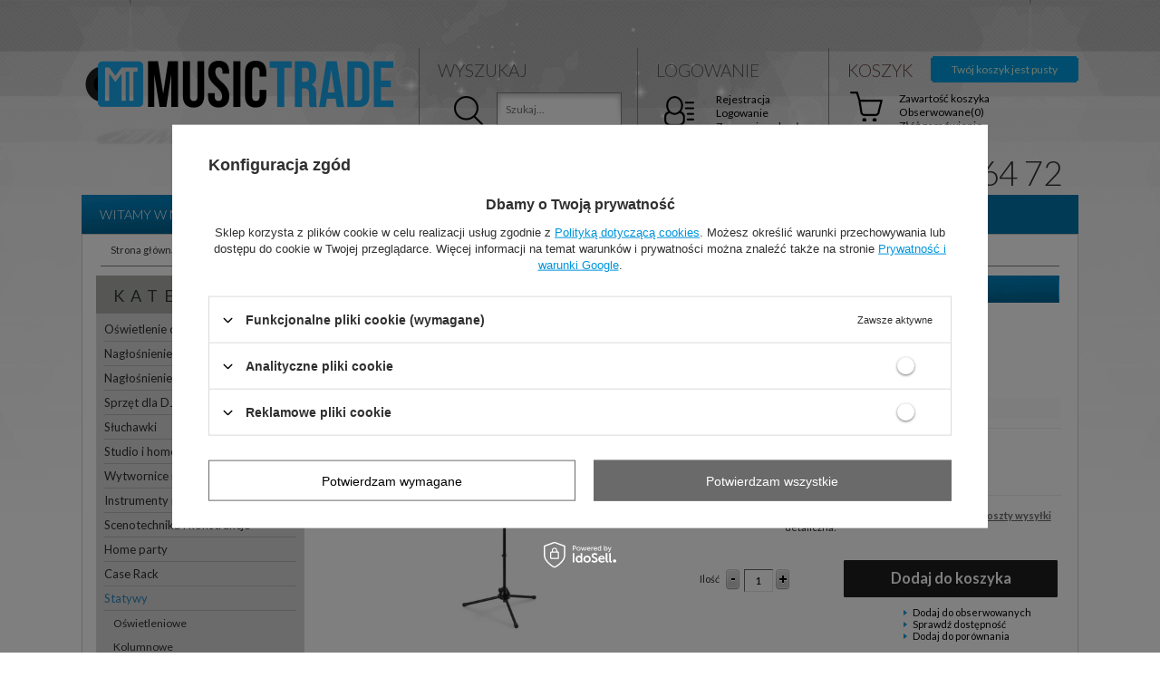

--- FILE ---
content_type: text/html; charset=utf-8
request_url: https://musictrade.pl/product-pol-2093-Statyw-mikrofonowy-MS20-wysiegnik-HQ-czarny-Vonyx.html
body_size: 29865
content:
<?xml version="1.0" encoding="UTF-8"?>
<!DOCTYPE html PUBLIC "-//W3C//DTD XHTML 1.0 Transitional//EN" "http://www.w3.org/TR/xhtml1/DTD/xhtml1-transitional.dtd">
<html xmlns="http://www.w3.org/1999/xhtml" lang="pl" xml:lang="pl"><head><meta http-equiv="Content-Type" content="text/html; charset=utf-8" /><meta http-equiv="Content-Language" content="pl" /><title>Statyw mikrofonowy MS20 + wysięgnik HQ czarny Vonyx  | Statywy \ Mikrofonowe | musictrade.pl - największa i najtańsza hurtowania internetowy z oświetleniem i nagłośnieniem w Polsce</title><meta name="keywords" content="Statyw mikrofonowy MS20 + wysięgnik HQ czarny Vonyx  Dźwięk Statywy Statywy mikrofonowe VONYX  select 8042021  180.025 180.025 8715693314175 | Statywy \ Mikrofonowe | oświetlenie, nagłośnienie, sklep internetowy, sklep stacjonarny, stroboskop, reflektor, głowa, kolumny, sprzęt dyskotekowy, konstrukcje aluminiowe, estrady, sceny, PAR, led, wytwornice dymu, efekty, skanery, głośniki, decotruss, trawersy, warszawa " /><meta name="description" content="Statyw mikrofonowy MS20 + wysięgnik HQ czarny Vonyx  |  | Statywy \ Mikrofonowe | Hurtownia internetowa z oświetleniem dyskotekowym i nagłośnieniem estradowym. Najniższe ceny i największy wybór sprzętu w Polsce. Ponad 5 tysięcy produktów." /><link rel="icon" href="/gfx/pol/favicon.ico" /><link rel="stylesheet" type="text/css" href="/gfx/pol/style.css.gzip?r=1455191865" /><script type="text/javascript" src="/gfx/pol/shop.js.gzip?r=1455191865"></script>
<!--[if IE 7]>
<link rel="stylesheet" type="text/css" href="/gfx/pol/style_SUUgNw==.css" />
<![endif]-->
<meta name="robots" content="index,follow" /><meta name="expires" content="never" /><meta name="distribution" content="global" /><meta name="rating" content="general" /><meta name="Author" content="musictrade.pl na bazie IdoSell (www.idosell.com/shop)." />
<!-- Begin LoginOptions html -->

<style>
#client_new_social .service_item[data-name="service_Apple"]:before, 
#cookie_login_social_more .service_item[data-name="service_Apple"]:before,
.oscop_contact .oscop_login__service[data-service="Apple"]:before {
    display: block;
    height: 2.6rem;
    content: url('/gfx/standards/apple.svg?r=1743165583');
}
.oscop_contact .oscop_login__service[data-service="Apple"]:before {
    height: auto;
    transform: scale(0.8);
}
#client_new_social .service_item[data-name="service_Apple"]:has(img.service_icon):before,
#cookie_login_social_more .service_item[data-name="service_Apple"]:has(img.service_icon):before,
.oscop_contact .oscop_login__service[data-service="Apple"]:has(img.service_icon):before {
    display: none;
}
</style>

<!-- End LoginOptions html -->

<!-- Open Graph -->
<meta property="og:type" content="website"><meta property="og:url" content="https://musictrade.pl/product-pol-2093-Statyw-mikrofonowy-MS20-wysiegnik-HQ-czarny-Vonyx.html
"><meta property="og:title" content="Statyw mikrofonowy MS20 + wysięgnik HQ czarny Vonyx"><meta property="og:site_name" content="musictrade.pl"><meta property="og:locale" content="pl_PL"><meta property="og:image" content="https://musictrade.pl/hpeciai/08f78e0bce578c35f67cd72f7b374045/pol_pl_Statyw-mikrofonowy-MS20-wysiegnik-HQ-czarny-Vonyx-2093_9.webp"><meta property="og:image:width" content="450"><meta property="og:image:height" content="450"><link rel="manifest" href="https://musictrade.pl/data/include/pwa/3/manifest.json?t=3"><meta name="apple-mobile-web-app-capable" content="yes"><meta name="apple-mobile-web-app-status-bar-style" content="black"><meta name="apple-mobile-web-app-title" content="musictrade.pl"><link rel="apple-touch-icon" href="/data/include/pwa/3/icon-128.png"><link rel="apple-touch-startup-image" href="/data/include/pwa/3/logo-512.png" /><meta name="msapplication-TileImage" content="/data/include/pwa/3/icon-144.png"><meta name="msapplication-TileColor" content="#2F3BA2"><meta name="msapplication-starturl" content="/"><script type="application/javascript">var _adblock = true;</script><script async src="/data/include/advertising.js"></script><script type="application/javascript">var statusPWA = {
                online: {
                    txt: "Połączono z internetem",
                    bg: "#5fa341"
                },
                offline: {
                    txt: "Brak połączenia z internetem",
                    bg: "#eb5467"
                }
            }</script><script async type="application/javascript" src="/ajax/js/pwa_online_bar.js?v=1&r=6"></script><script >
window.dataLayer = window.dataLayer || [];
window.gtag = function gtag() {
dataLayer.push(arguments);
}
gtag('consent', 'default', {
'ad_storage': 'denied',
'analytics_storage': 'denied',
'ad_personalization': 'denied',
'ad_user_data': 'denied',
'wait_for_update': 500
});

gtag('set', 'ads_data_redaction', true);
</script><script id="iaiscript_1" data-requirements="W10=" data-ga4_sel="ga4script">
window.iaiscript_1 = `<${'script'}  class='google_consent_mode_update'>
gtag('consent', 'update', {
'ad_storage': 'denied',
'analytics_storage': 'denied',
'ad_personalization': 'denied',
'ad_user_data': 'denied'
});
</${'script'}>`;
</script>
<!-- End Open Graph -->

<link rel="canonical" href="https://musictrade.pl/product-pol-2093-Statyw-mikrofonowy-MS20-wysiegnik-HQ-czarny-Vonyx.html" />

                <!-- Global site tag (gtag.js) -->
                <script  async src="https://www.googletagmanager.com/gtag/js?id=G-DJ03BL94QL"></script>
                <script >
                    window.dataLayer = window.dataLayer || [];
                    window.gtag = function gtag(){dataLayer.push(arguments);}
                    gtag('js', new Date());
                    
                    gtag('config', 'G-DJ03BL94QL');

                </script>
                
<!-- Begin additional html or js -->


<!--59|3|14-->
<script type="text/javascript">
  WebFontConfig = {
    google: { families: [ 'Lato:300,400,700,400italic:latin,latin-ext' ] }
  };
  (function() {
    var wf = document.createElement('script');
    wf.src = ('https:' == document.location.protocol ? 'https' : 'http') +
      '://ajax.googleapis.com/ajax/libs/webfont/1/webfont.js';
    wf.type = 'text/javascript';
    wf.async = 'true';
    var s = document.getElementsByTagName('script')[0];
    s.parentNode.insertBefore(wf, s);
  })(); </script>
<!--61|3|16| modified: 2024-10-10 14:11:20-->
<style type="text/css">
a {
color: #0095db;
}
/* Miejsce z komentarzami RSS */
div.n53696 {
width: 100%;
display: inline-block;
}
.rssBody .rssRow {
display: inline-block;
margin-bottom: 8px;
clear: both;
position: relative;
width: 100%;
}
.big_label {
border-bottom: 1px solid #009be0;
}
.rssBody .rssRow h4 {margin-bottom: 5px;}
.rssBody .datetime {
position: absolute;
top: 0;
right: 0;
font-size: 9px;
color: #999;
}
.rssBody img.thumbnail {
float: left;
width: 50px;
height: auto;
margin-right: 0.5em;
margin-bottom: 0.35em;
}
/* Box ostatnio ogladane */
div.n56331_label {
 background: #adafaa;
}
div.n53668_item {
height: 54px;
width: 54px;
}
div.n56298_main {
background: none;
border: 1px solid #d1d1c6;
border-top: none;
}
div.n56298_sub {
background: none;
}
img.n53668 {
max-width: 40px;
max-height: 40px;
}
#projector_productname div.icons {
display: block;
clear: both;
}
#projector_form h1 {
clear: both;
}
/* Naglowki h1 na podstronach */
.categories_label h1 {
color: #ffffff;
font-size: 15px;
padding-left: 14px;
border-bottom: none;
line-height: 30px;
}
div.text_menu_title_header {
border-radius: 0;
}
/* boxy na stronie wyszukiwania */
#main_hotspot_zone1 a.product_name,
#search a.product_name {
 min-height: 2.9em;
 max-height: 2.9em;
 overflow: hidden;
}

#search_list p {
 margin-top: 13px;
}
#search_list .status-wrap {
float: right;
text-align: right;
margin-right: 10px;
}
#search_list div.icons {
min-height: 127px !important;
}
#search_list .status-wrap  img,
#search .status-wrap  img {
height: 20px;
width: auto;
}
#search_list div.product_prices {
padding: 10px 3px;
}
#search_list div.product_prices .max_price {
display: block;
margin: 0;
text-align: center;
}
.list_traits {
display: none;
}
/* wyszukiwarka */
#menu_search input {
background-image: url('https://sprzet-dyskotekowy.pl/data/include/cms/banerki/szukajka.png');
background-size: 100% 100%;
color: #666;
}
/* Miniatury zdjęć produktów */

#projector_status_description_wrapper {
position: relative;
cursor: pointer;
}
#projector_status_description_wrapper:hover #projector_status_description {
display: inline-block;
padding: 1em;
width: 200px;
}
#projector_status_description {
position: absolute;
display: none;
top: left;
background: #5a5a5a;
border-radius: 5px;
color: #fff;
}
#projector_form div.photos div.enclosures a {
 display: inline-block;
 width: 70px; height: 70px;
}
#projector_form div.photos div.enclosures a img {
 max-height: 100%;
 max-width: 100%;
}
#projector_status_description:before {
content: "";
display: block;
width: 0px;
height: 0px;
position: absolute;
left: -7px;
width: 0;
height: 0;
border-style: solid;
border-width: 4px 8px 4px 0;
border-color: transparent #5a5a5a transparent transparent;
}
/* Ukrycie parametrow w górnej części layoutu */
.param_trait {
display: none;
}

.product_wrapper .status-wrap {
 clear: both;
}
#projector_status_description_wrapper > img {
height: 21px;
widht: auto;

}
.product_stocks_list_legenditem img,
.product_stocks__list_tablecol1 img {
height: 21px;
width: auto;
}
/* Tekst statusów dostępności */
.status-text,
.replacement-text  {
font-family: Lato, sans-serif;
font-size: 11px;
}
.na-zam-status {
font-weight: bold;
}
.product_section_sub .projector_status_description_wrapper img {
margin: 3px 5px 3px 0;
}
#projector_status_description_wrapper img,
#projector_status_description_wrapper .status-text,
#projector_status_description_wrapper .replacement-text {
white-space: nowrap;
display: table-cell;
vertical-align: middle;
}

/* specjalista  2*/
.konsultant {
font-family: Lato, sans-serif;
position: relative;
}
.konsultant  h3 {
font-weight: 100;
color: #1a1a1a;
margin-left: 10px;
margin-top: 6px;
display: inline-block;
}
.konsultant  .spec-title {
width: auto;
height: auto;
font-size: 12px;
color: #666666;
margin-left: 10px;
}
.konsultant .spec-mail {
width: auto;
height: auto;
display: 
}
.konsultant .spec-mail img {
width: 127px;
max-width: 127px;
}
.konsultant .konsultant  .spec-title {
top: auto;
bottom: 0;
}
.konsultant .konsultant .spec-mail {
}
.konsultant .nazwa {
color: #fff;
font-size: 28px;
font-weight: 900;
margin-top: 8px;
}
.konsultant .konsultant {
display: none;
}
div.n57942_main div {
width: 100%;
}
div.n57942_main {
float: right;
padding: 0;
margin-bottom: 25px;
}
.konsultant div h3,
.konsultant div p {
color: #fff;
}
.konsultant a.face {
height: auto;
float: left;
width: 82px;
margin-right: 7px;
}
#commercial_banner3 .konsultant  {
width: 236px;
}
#commercial_banner3 .konsultant div {
position: relative;
background: #981925;
}
#commercial_banner3 .konsultant div:after {
position: absolute;
content: "";
bottom: -10px;
left: 0;
border-bottom: 11px solid rgba(0,0,0,0);
border-left: 12px solid #981925;
}
div.n57942_main .konsultant .face img {
width: 77px;
height: 77px;
border-radius: 150px;
margin-bottom: 6px;
}

/* Filtry / wyszukiwanie */
#menu_filter {
 height: 30px;
 overflow: hidden;
 max-height: 30px;
 transition: max-height 1s;
}
#menu_filter.open-filters {
 transition: max-height 1s;
 max-height: 400px;
 height: auto;
 overflow: visible;
}
#menu_filter_sub #filter_dual {
float: left;
}
#menu_filter_sub div.menu_filter_wrapper {
float: right;
}
#menu_filter div.menu_filter_label {background-image: none;}
#menu_filter div.menu_filter_label h1 {
background-image: none;
}
#menu_filter div.menu_filter_find_prod {
background-image: none;
margin-right: 0px;
}
#menu_filter #filter_buttons {
padding: 2px 0;
}
.open-close {
cursor: pointer;
display: inline-block;
float: right;
line-height: 30px;
padding-right: 10px;
padding-left: 10px;
background: #333;
}
#menu_filter .open-close:before {
content: "pokaż filtry";
display: block;
color: #fff;

}
#menu_filter .open-close:hover {
background: #666;
}
#menu_filter.open-filters .open-close:before {
content: "schowaj filtry";
display: block;
}
#menu_filter div.filter_item.list_type div.filter_content {
width: 365px;
}
/* Guzik / dodaj do koszyka */
button.projector_butttons_buy:hover {
 border: 1px solid #6a6a6a;
}
/* Widget 'Sprawdź dostępność'  */
#n67367_oo {
display: none;
}

#client_cards {
background: none;
}
#main_hotspot_zone1 del.max_price {
position: absolute;
display: block;
margin: 0;
bottom: 42px;
font-size: 0.9em;
left: 0;
width: 100%;
}

ul.footer_links {
width: 90px;
height: 56px;
margin-left: 13px;
border-right: 0px;
padding-bottom: 2px;
}
#footer_links {
width: 773px;
}
#footer_links_sub  ul {
 margin-left: 6px;
}
#footer {
 width: 1068px;

}
#footer_links ul li {
 float: left;
}
#footer_links ul li a img {
 transition: all 0.5s ease-in 0s;
 max-width: 80px;
 max-height: 49px;
 height: auto;
 opacity: 0.65;
 -webkit-filter: grayscale(100%);
 -moz-filter: grayscale(100%);
 -ms-filter: grayscale(100%);
 -o-filter: grayscale(100%);
 filter: grayscale(100%);
}
#footer_links ul li a img:hover {
  opacity: 1;
 -webkit-filter: grayscale(0%);
 -moz-filter: grayscale(0%);
 -ms-filter: grayscale(0%);
 -o-filter: grayscale(0%);
 filter: grayscale(0%);
}
#footer_links {
background: #ffffff;
}
ul.footer_links li a {
 width: 80px;
 height: 49px;
 display: table-cell;
 vertical-align: middle;
 text-align: center;
}
#main_hotspot_zone1 {
background-image: none;
}
#main_hotspot_zone1 #ControllMainZone1Slide {
width: 100% !important;
}
#main_hotspot_zone1 .ControllMainZone1Container {
width: 201px;
}

#search td.search_results_4 div.product_wrapper {
 border-left: 1px solid #e2e2e2;
}
#search .product_icon {
position: relative;
}
#search .product_wrapper .icons img {
display: none;
}

#search .product_wrapper .icons {
text-align: left;
padding-left: 6px;
position: absolute;
bottom: 3em;
}
#search_list .product_wrapper .icons a.bestseller,
#search_list .product_wrapper .icons a.promo {
text-align: left;
position: absolute;
left: 10px;
bottom: 65px;
line-height: 1;
}
#search_list .product_wrapper .icons a.promo,
#search_list .product_wrapper .icons a.bestseller,
#search_list .product_wrapper .icons a[title="Nowość"],
#search .product_wrapper .icons a {
background: #ff2a2a;
color: #fff;
text-decoration: none;
text-transform: uppercase;
padding: 4px 4px;
margin: 0;
margin-right: 1px;
font-size: 14px;
line-height: 1;
float: left;
clear: both;
margin-top: 1px;
}
#search_list .product_wrapper {
position: relative;
}
#search_list .product_wrapper .icons a.promo,
#search_list .product_wrapper .icons a.bestseller {
float: left;
}
#search_list .product_wrapper .icons a[title="Bestseller"],
#search .product_wrapper .icons a[title="Bestseller"] {
 background-color: #0898db;
}
#search_list .product_wrapper .icons a[title="Nowość"],
#search .product_wrapper .icons a[title="Nowość"] {
 background-color: #0ca6ed;
}
.noproduct_form_outline,
.noproduct_cms_label.big_label {
display: none;
}
.noproduct_page .menu_messages_warning {
display: none;
}
#text_cms_associated div.slider_controller {
display: block;
}

/* Karta produktu */
#projector_form a.firmlogo img{
 max-height: 50px;
 max-width: 160px;
}
#page.products-out-off-offer #component_projector_longdescription_not *{
color: #999;
}
#page.products-out-off-offer #component_projector_longdescription_not a{
color: #d71920;
}
#container.projector_page #page_container {
display: inline-block;
}
#page.products-out-off-offer #projector_delivery_wrapper {
opacity: 0;
display: none;
}
#page.products-out-off-offer #projector_buy_section,
#page.products-out-off-offer #projector_buy_section * {
opacity: 0;
display: none;
}
#page.products-out-off-offer #projector_prices_wrapper,
#page.products-out-off-offer #projector_prices_wrapper * {
opacity: 0;
display: none;
}


/* eof Karta produktu */
.links_producers tr td a img {
max-height: 50px;
max-width: 120px;
}
.producers_list tr td {
vertical-align: bottom;
}
#show_popup_photo #show_popup_photo_sub img {
background: #ffffff;
border-radius: 4px;
}
#page.out-off-sell-list  .product_prices {
display: none;
}

#menu_newsletter #przelewy24 {
padding: 17px 30px;
border-top: 1px solid #bbb;
}
#menu_newsletter #przelewy24 h3,
#menu_newsletter #przelewy24 p {
color: #ffffff;
}
#menu_newsletter #przelewy24 p {
line-height: 14px;
}
#menu_newsletter #przelewy24 img {
margin-top: 5px;
}
div.kli .inside {
 padding: 0.5em;
 padding-left: 38px;
 border-top: 1px solid #ebebeb;
 border-bottom: 1px solid #ebebeb;
 display: inline-block;
 margin: 0.5em 0;
 background: url("/data/include/cms/ikony/package.png") left center no-repeat;
 background-size:  30px auto;
}
div.kli .inside .kli-title {
font-weight: bold;}
#footer_links_sub .footer_links:first-child {
display: none;
}
.iai_cookie__box {
background: #fff !important;
}
.iai_cookie__box a.rejectAll {
color: #000 !important;
}
.iai_cookie__box  .acceptSelected {
color: #000 !important;
}
</style>
<!--62|3|17| modified: 2023-07-10 09:43:37-->
<style type="text/css">
#logo {
margin-top: 32px;
}
#menu_categories2 ul.level_1 {
background: #0074ac;
}
span.price {
color: #2e2f2d;
}
#main_hotspot_zone1 div.product_prices,
#search div.product_prices {
text-align: left;
line-height: 1;
}
#main_hotspot_zone1 span.price {
font-size: 1.1em;
padding-right: 15px;
}
.n58676 .activTab {
background: #009ee8 !important;
}
div.n58676 {
background: url('/data/include/cms/maska/musictrade/shadow_hover.png') left bottom repeat-x;
}
#menu_categories li.active > a.lvl_1, #menu_categories li.active > span.lvl_1,
#breadcrumbs li span {
color: #2f89bd;
}
#menu_categories li.active > a.lvl_3:before, #menu_categories li.active > span.lvl_3:before {
background-color: #0799ec;
}
#menu_basket_info {
color: #e3f4d7;
}
#search_display_mode2 a.normal.activ {
 background-color: #2e2f2d;
}
#search_display_mode2 a.list.activ {
 background-color: #464646;
}
#search_display_mode2 a:hover {
  background-color: #2e2f2d;
}
#footer_links_sub {
display: table;
width: 100%;
}
#footer_links_sub ul {
display: table-cell;
width: 16.666666667%;
margin-left: 0 !important;
padding-top: 2.8em;
}
#footer_links_sub ul li {
display: table-cell;
width: 100%;
vertical-align: middle;
text-align: center;
border-right: 1px solid #ddd;
}
#footer_links_sub ul:last-child li {
border: none;
}
#footer_links_sub ul li a {
display: inline-block;
text-align: center;
width: 100%;
}
#footer {
padding: 10px 15px;
border: 1px solid #D1D1C6;
border-top: none;
}
div.links_producers {
background: none;
}
#footer_links {
width: 100% !important;
}
#menu_newsletter {
display: none;
}

/* sof CENY wyniki wyszukiwania */
.price .price_label {
font-size: 9px;
display: block;
}
#search_list div.product_prices  {
width: 280px;
}
/* Strefa pierwsza strona PROMO */
#main_hotspot_zone1 div.product_prices {
width: 170px;
}
#main_hotspot_zone1 .product_prices {
min-height: auto !important;
}
#main_hotspot_zone1 .price you_save {
 font-size: 1.1em;
}
#main_hotspot_zone1 .product_prices  .price.you_save,
#search_list .product_prices  .price.you_save,
#search .product_prices  .price.you_save {
 background: rgba(16,155,195, 0.85);
 color: #fff;
 width: 31px;
 padding: 11px 12px;
 position: absolute;
 border-radius: 35px;
 top: 170px;
 right: 8px;
}
#main_hotspot_zone1 .promo-box .product_prices  .price.you_save,
#search .promo-box .product_prices  .price.you_save {
top: 126px;
background: rgba(17, 155, 75, 0.92);
}
#main_hotspot_zone1 .promo-box .icons,
#search .promo-box .icons {
transform: rotate(-20deg);
}
#main_hotspot_zone1 .promo-box .icons a,
#search .promo-box .icons a {
color: #bf1014;
border: 4px solid #bf1014;
font-weight: bold;
background: #fff;
}
#main_hotspot_zone1 .promo-box .product_prices  .normal_price,
#search .promo-box .product_prices  .normal_price {
text-decoration: line-through;
color: #777;
}
#main_hotspot_zone1 .promo-box .product_prices  .normal_price,
#search .promo-box .product_prices  .normal_price .price_label {
text-decoration: none !important;
}
#main_hotspot_zone1 .promo-box .product_prices .price.price_net,
#search .promo-box .product_prices .price.price_net {
display: none;
}
#main_hotspot_zone1 .product_prices  .price.you_save .promo,
#search .product_prices  .price.you_save .promo {
font-size: 10px;
font-weight: normal;
background: #FFF;
left: -20px;
top: 57px;
text-align: center;
position: absolute;
padding: 3px 5px;
color: #23a258;
box-shadow: 0 0 6px -1px #000;
text-transform: uppercase;
}
#search_list .product_wrapper {
 position: relative;
}
#search_list .product_prices  .price.you_save {
 left: 109px;
 top: 74px;
}
#search_list  .price.you_save {
  line-height: 1em;
}
#search_list  .price.you_save .price_label  {
  line-height: 1em;
}
#search_list  .price.you_save .price_label,
.price.you_save .price_label {
 color: #ffffff;
}
#search .status-wrap {
 text-align: right;
 padding-right: 6px;
}
#main_hotspot_zone1  .status-wrap img,
#search .status-wrap img {
float: right;
}
#main_hotspot_zone1 .status-wrap .status-text,
#search .status-wrap .status-text {
 margin-right: 4px;
 display: inline-block;
}
#main_hotspot_zone1 .product_prices .price,
#search_list .product_prices .price,
#search .product_prices .price {
 color: #0087d4;
}
.ControllMainZone1Container .price {
display: inline-block;
}
.product_prices .price.detal_price .price_label {
width: 67px;
}
#main_hotspot_zone1 .product_prices .price.detal_price,
#search_list  .product_prices .price.detal_price,
#search  .product_prices .price.detal_price {
 color: #2e2f2d;
}
#main_hotspot_zone1 .product_prices .price.detal_price,
#search  .product_prices .price.detal_price {
  position: absolute;
  right: 0;
  text-align: right;
  font-size: 10px;
 width: 
}
#main_hotspot_zone1  .price.detal_price,
#search_list  .product_prices .price.detal_price {
 opacity: 0.75;
 float: right;
}
#main_hotspot_zone1 .product_prices .price.price_net,
#search_list  .product_prices .price.price_net,
#search  .product_prices .price.price_net {
 color: #2e2f2d;
}
#search_list  .product_prices .price {
 float: left;
}
#search_list  td.search_results {padding: 0}
/* eof CENY wyniki wyszukiwania */
/* sof CENY karta produktu */
#projector_price_wrapper .projector_label {
 text-align: right;
 padding-right: 10px;
}

.projector_price_value {
 color: #0796e4;
}
.projector_price_normal_wrapper #projector_price_normal {
text-decoration: line-through;
}
.projector_price_net_wrapper #projector_price_net {
color: #0796e4;
}
#projector_price_wrapper .projector_label .label_hurt {
line-height: 22px;
}
#projector_price_wrapper #projector_price_net_wrapper  {
display: block;
}
#projector_price_wrapper .price_gross_info {
display: inline-block;
margin-left: 5px;
}
#projector_price_wrapper  #projector_price_normal {
font-size: 18px;
color: #7e7e7e;
}
#projector_price_wrapper .projector_label .label_promo {
line-height: 22px;
}
#projector_price_wrapper .yousave_bundle  #projector_price_yousave{
 background: #0796e4;
 color: #fff;
 padding: 2px;
 display: inline-block;
clear: both;
}
#projector_price_wrapper .yousave_bundle .proj_promo {
clear: both;
background: #ab1329;
padding: 2px;
color: #fff;
margin-top: 1px;
display: inline-block;
}
/* eof CENY karta produktu */
.client_mailing b {
font-weight: normal;
}
#projector_price_maxprice {
text-decoration: none;
font-weight: bold;
}
.product_info_top .warranty {
display: none;
}
#zip_check-dialog ul {
display: none !important;
}
.projector_price_value_net  {
}
.projector_price_value_net .price {
font-size: 18px;
}
div.n67952_outline {
background: none;
}
div.n56914_info {
background: #5f6660;
color: #fff;
}
#search .archiwalny .status-wrap {
text-align: center;
}
#search .archiwalny .status-wrap img {
float: none;
}
#menu_categories2  #level_1_position_2 a  {
background-image: url("/data/include/cms/bg/topnav.red.png");
}
.aktualne-promo #middle {
width: 100%;
}
/* Aktualne promocje - podstrona  */
.aktualne-promo h1.big_label{
border-bottom: none;
}
.aktualne-promo span.title_header  {
color: #222;
}
.shipping_info {
color: #6b6b6b;
}
div.order2_info_sub {
width: 29%;
margin-right: 3.9%;
padding-bottom: 30px;
padding-top: 20px;
}
div.order2_info_sub#order2_info_sub2 * {
margin-left: 12px;
}
div.order2_info_sub#order2_info_sub2 {
border: 4px solid #c6102e;
border-radius: 6px;
}
div.order2_info_sub#order2_info_sub2 a.order2_button_change_address {
padding:  6px;
background: #c6102e;
color: #fff;
font-weight: bold;
border-radius: 4px;
}
.main_page #footer {
width: 1060px
}
#delivery_100149-1, #delivery_100149-0, #delivery_100148-0, #delivery_100150-0, #delivery_100189-0, #delivery_100148-1, #delivery_100150-1, #delivery_100148-1, #delivery_100189-1 {
display: none !important;
}
</style>
<!--69|3|23-->
<style type="text/css">
/* Miejsce z komentarzami RSS */
div.n53696 {
width: 100%;
display: inline-block;
}
.rssBody .rssRow {
display: inline-block;
margin-bottom: 8px;
clear: both;
position: relative;
width: 100%;
}
.rssBody .rssRow h4 {margin-bottom: 5px;}
.rssBody .datetime {
position: absolute;
top: 0;
right: 0;
font-size: 9px;
color: #999;
}
.rssBody img.thumbnail {
float: left;
width: 50px;
height: auto;
margin-right: 0.5em;
margin-bottom: 0.35em;
}
/* Box ostatnio ogladane */
div.n56331_label {
 background: #adafaa;
}
div.n53668_item {
height: 54px;
width: 54px;
}
div.n56298_main {
background: none;
border: 1px solid #d1d1c6;
border-top: none;
}
div.n56298_sub {
background: none;
}
img.n53668 {
max-width: 40px;
max-height: 40px;
}
#projector_productname div.icons {
display: block;
clear: both;
}
#projector_productname strong {
background: none !important;
}
#projector_form h1 {
clear: both;
}
/* Naglowki h1 na podstronach */
.categories_label h1 {
color: #ffffff;
font-size: 15px;
padding-left: 14px;
border-bottom: none;
line-height: 30px;
}
div.text_menu_title_header {
border-radius: 0;
}
span.title_header {
background-color: none !important;
}
/* boxy na stronie wyszukiwania */
#main_hotspot_zone1 a.product_name,
#search a.product_name {
 min-height: 2.9em;
 max-height: 2.9em;
 overflow: hidden;
}

#search_list p {
 margin-top: 13px;
}
#search_list .status-wrap {
float: right;
text-align: right;
margin-right: 10px;
}
#search_list div.icons {
min-height: 127px !important;
}
#search_list .status-wrap  img,
#search .status-wrap  img {
height: 20px;
width: auto;
}
#search_list div.product_prices {
padding: 10px 3px;
}
#search_list div.product_prices .max_price {
display: block;
margin: 0;
text-align: center;
}
.list_traits {
display: none;
}
/* wyszukiwarka */
#menu_search input {
background-image: url('https://sprzet-dyskotekowy.pl/data/include/cms/banerki/szukajka.png');
background-size: 100% 100%;
color: #666;
}
/* Miniatury zdjęć produktów */

#projector_status_description_wrapper {
position: relative;
cursor: pointer;
}
#projector_status_description_wrapper:hover #projector_status_description {
display: inline-block;
padding: 1em;
width: 200px;
}
#projector_status_description {
position: absolute;
display: none;
top: left;
background: #5a5a5a;
border-radius: 5px;
color: #fff;
}
#projector_form div.photos div.enclosures a {
 display: inline-block;
 width: 70px; height: 70px;
}
#projector_form div.photos div.enclosures a img {
 max-height: 100%;
 max-width: 100%;
}
#projector_status_description:before {
content: "";
display: block;
width: 0px;
height: 0px;
position: absolute;
left: -7px;
width: 0;
height: 0;
border-style: solid;
border-width: 4px 8px 4px 0;
border-color: transparent #5a5a5a transparent transparent;
}
/* Ukrycie parametrow w górnej części layoutu */
.param_trait {
display: none;
}

.product_wrapper .status-wrap {
 clear: both;
}
#projector_status_description_wrapper > img {
height: 21px;
widht: auto;

}
.product_stocks_list_legenditem img,
.product_stocks__list_tablecol1 img {
height: 21px;
width: auto;
}
/* Tekst statusów dostępności */
.status-text,
.replacement-text  {
font-family: Lato, sans-serif;
font-size: 11px;
}
.na-zam-status {
font-weight: bold;
}
.product_section_sub .projector_status_description_wrapper img {
margin: 3px 5px 3px 0;
}
#projector_status_description_wrapper img,
#projector_status_description_wrapper .status-text,
#projector_status_description_wrapper .replacement-text {
white-space: nowrap;
display: table-cell;
vertical-align: middle;
}

/* specjalista  2*/
.konsultant {
font-family: Lato, sans-serif;
position: relative;
}
.konsultant  h3 {
font-weight: 100;
color: #1a1a1a;
margin-left: 10px;
margin-top: 6px;
display: inline-block;
}
.konsultant  .spec-title {
width: auto;
height: auto;
font-size: 12px;
color: #666666;
margin-left: 10px;
}
.konsultant .spec-mail {
width: auto;
height: auto;
display: 
}
.konsultant .spec-mail img {
width: 127px;
max-width: 127px;
}
.konsultant .konsultant  .spec-title {
top: auto;
bottom: 0;
}
.konsultant .konsultant .spec-mail {
}
.konsultant .nazwa {
color: #fff;
font-size: 28px;
font-weight: 900;
margin-top: 8px;
}
.konsultant .konsultant {
display: none;
}
div.n57942_main div {
width: 100%;
}
div.n57942_main {
float: right;
padding: 0;
margin-bottom: 25px;
}
.konsultant div h3,
.konsultant div p {
color: #fff;
}
.konsultant a.face {
height: auto;
float: left;
width: 82px;
margin-right: 7px;
}
#commercial_banner3 .konsultant  {
width: 236px;
}
#commercial_banner3 .konsultant div {
position: relative;
background: #981925;
}
#commercial_banner3 .konsultant div:after {
position: absolute;
content: "";
bottom: -10px;
left: 0;
border-bottom: 11px solid rgba(0,0,0,0);
border-left: 12px solid #981925;
}
div.n57942_main .konsultant .face img {
width: 77px;
height: 77px;
border-radius: 150px;
margin-bottom: 6px;
}

/* Filtry / wyszukiwanie */
#menu_filter {
 height: 30px;
 overflow: hidden;
 max-height: 30px;
 transition: max-height 1s;
}
#menu_filter.open-filters {
 transition: max-height 1s;
 max-height: 400px;
 height: auto;
 overflow: visible;
}
#menu_filter_sub #filter_dual {
float: left;
}
#menu_filter_sub div.menu_filter_wrapper {
float: right;
}
#menu_filter div.menu_filter_label {background-image: none;}
#menu_filter div.menu_filter_label h1 {
background-image: none;
}
#menu_filter div.menu_filter_find_prod {
background-image: none;
margin-right: 0px;
}
#menu_filter #filter_buttons {
padding: 2px 0;
}
.open-close {
cursor: pointer;
display: inline-block;
float: right;
line-height: 30px;
padding-right: 10px;
padding-left: 10px;
background: #333;
}
#menu_filter .open-close:before {
content: "pokaż filtry";
display: block;
color: #fff;

}
#menu_filter .open-close:hover {
background: #666;
}
#menu_filter.open-filters .open-close:before {
content: "schowaj filtry";
display: block;
}
#menu_filter div.filter_item.list_type div.filter_content {
width: 365px;
}
/* Guzik / dodaj do koszyka */
button.projector_butttons_buy {
 background: #1e1e1e;
 border: 1px solid #1e1e1e;
}
button.projector_butttons_buy:hover {
 border: 1px solid #6a6a6a;
}
/* Widget 'Sprawdź dostępność'  */
#n67367_oo {
display: none;
}

#client_cards {
background: none;
}
#main_hotspot_zone1 del.max_price {
position: absolute;
display: block;
margin: 0;
bottom: 42px;
font-size: 0.9em;
left: 0;
width: 100%;
}

ul.footer_links {
width: 90px;
height: 56px;
margin-left: 13px;
border-right: 0px;
padding-bottom: 2px;
}
#footer_links {
width: 773px;
}
#footer_links_sub  ul {
 margin-left: 6px;
}
#footer {
 width: 1068px;

}
#footer_links ul li {
 float: left;
}
#footer_links ul li a img {
 transition: all 0.5s ease-in 0s;
 max-width: 80px;
 max-height: 49px;
 height: auto;
 opacity: 0.65;
 -webkit-filter: grayscale(100%);
 -moz-filter: grayscale(100%);
 -ms-filter: grayscale(100%);
 -o-filter: grayscale(100%);
 filter: grayscale(100%);
}
#footer_links ul li a img:hover {
  opacity: 1;
 -webkit-filter: grayscale(0%);
 -moz-filter: grayscale(0%);
 -ms-filter: grayscale(0%);
 -o-filter: grayscale(0%);
 filter: grayscale(0%);
}
#footer_links {
background: #ffffff;
}
ul.footer_links li a {
 width: 80px;
 height: 49px;
 display: table-cell;
 vertical-align: middle;
 text-align: center;
}
#main_hotspot_zone1 {
background-image: none;
}
#main_hotspot_zone1 #ControllMainZone1Slide {
width: 100% !important;
}
#main_hotspot_zone1 .ControllMainZone1Container {
width: 201px;
}

#search td.search_results_4 div.product_wrapper {
 border-left: 1px solid #e2e2e2;
}
#search .product_icon {
position: relative;
}

#search .product_wrapper > img {
width: 25px;
height: 25px;
}

#search .product_wrapper .icons img {
display: none;
}

#search .product_wrapper .icons {
text-align: left;
padding-left: 6px;
position: absolute;
bottom: 3em;
}
#search_list .product_wrapper .icons a.bestseller,
#search_list .product_wrapper .icons a.promo {
text-align: left;
position: absolute;
left: 10px;
bottom: 65px;
line-height: 1;
}
#search_list .product_wrapper .icons a.promo {
background-color: #222222 !important;
}
#search_list .product_wrapper .icons a.promo,
#search_list .product_wrapper .icons a.bestseller,
#search_list .product_wrapper .icons a[title="Nowość"],
#search .product_wrapper .icons a {
background: #ff2a2a;
color: #fff;
text-decoration: none;
text-transform: uppercase;
padding: 4px 4px;
margin: 0;
margin-right: 1px;
font-size: 14px;
line-height: 1;
}
#search_list .product_wrapper {
position: relative;
}
#search_list .product_wrapper .icons a.promo,
#search_list .product_wrapper .icons a.bestseller {
float: left;
}
#search_list .product_wrapper .icons a[title="Bestseller"],
#search .product_wrapper .icons a[title="Bestseller"] {
 background-color: #34bc65;
}
#search_list .product_wrapper .icons a[title="Nowość"],
#search .product_wrapper .icons a[title="Nowość"] {
 background-color: #42a600;
}
.noproduct_form_outline,
.noproduct_cms_label.big_label {
display: none;
}
.noproduct_page .menu_messages_warning {
display: none;
}
#text_cms_associated div.slider_controller {
display: block;
}

/* Karta produktu */
#projector_form a.firmlogo img{
 max-height: 50px;
 max-width: 160px;
}
#page.products-out-off-offer #component_projector_longdescription_not *{
color: #999;
}
#page.products-out-off-offer #component_projector_longdescription_not a{
color: #d71920;
}
#container.projector_page #page_container {
display: inline-block;
}
.main_page #page_container {
display: inline-block !important;
}
#page.products-out-off-offer #projector_delivery_wrapper {
opacity: 0;
display: none;
}
#page.products-out-off-offer #projector_buy_section,
#page.products-out-off-offer #projector_buy_section * {
opacity: 0;
display: none;
}
#page.products-out-off-offer #projector_prices_wrapper,
#page.products-out-off-offer #projector_prices_wrapper * {
opacity: 0;
display: none;
}


/* eof Karta produktu */
.links_producers tr td a img {
max-height: 50px;
max-width: 120px;
}
.producers_list tr td {
vertical-align: bottom;
}
#show_popup_photo #show_popup_photo_sub img {
background: #ffffff;
border-radius: 4px;
}
#page.out-off-sell-list  .product_prices {
display: none;
}
#menu_newsletter {
width: 239px;
}
#menu_newsletter h2 {
padding-bottom: 0px;
}
#menu_newsletter input {
border-radius: 6px;
width: 175px;
}
#menu_newsletter #przelewy24 {
padding: 0  17px 30px 17px;
}
#menu_newsletter #przelewy24 h3,
#menu_newsletter #przelewy24 p {
color: #ffffff;
}
#menu_newsletter #przelewy24 p {
line-height: 14px;
}
#menu_newsletter #przelewy24 img {
margin-top: 5px;
}
div.kli .inside {
 padding: 0.5em;
 padding-left: 38px;
 border-top: 1px solid #ebebeb;
 border-bottom: 1px solid #ebebeb;
 display: inline-block;
 margin: 0.5em 0;
 background: url("/data/include/cms/ikony/package.png") left center no-repeat;
 background-size:  30px auto;
}
div.kli .inside .kli-title {
font-weight: bold;}
a#logo {
width: 300px !important;
}
.delivery-question {
color: #222;
font-weight: bold;
}
#ni_7024 , #ni_7025 , #ni_7026  {
background: #f5122e !important;
}
#menu_categori #ni_7024 a:before, #menu_categori #ni_7025 a:before, #menu_categori #ni_7026 a:before {
background: #fff !important;
}
#ni_7024 a, #ni_7025 a, #ni_7026 a,
#ni_7024 a span, #ni_7025 a span, #ni_7026 a span{
color: #ffffff;
}

li#ni_7710 > a span {
position: relative;
z-index:1;
color: #fff;
}
li#ni_7710> a span:after {
content: "";
display: block;
height: 31px;
width: 229px;
position: absolute;
left: -9px;
top: -9px;
z-index: -1;
background: url(/gfx/pol/topnav.gif);
}
.hide {
display: none;
}
div.newsletter_message {
background: rgba(166,24,31,1);
background: -moz-linear-gradient(left, rgba(166,24,31,1) 0%, rgba(150,22,28,1) 100%);
background: -webkit-gradient(left top, right top, color-stop(0%, rgba(166,24,31,1)), color-stop(100%, rgba(150,22,28,1)));
background: -webkit-linear-gradient(left, rgba(166,24,31,1) 0%, rgba(150,22,28,1) 100%);
background: -o-linear-gradient(left, rgba(166,24,31,1) 0%, rgba(150,22,28,1) 100%);
background: -ms-linear-gradient(left, rgba(166,24,31,1) 0%, rgba(150,22,28,1) 100%);
background: linear-gradient(to right, rgba(166,24,31,1) 0%, rgba(150,22,28,1) 100%);
filter: progid:DXImageTransform.Microsoft.gradient( startColorstr='#a6181f', endColorstr='#96161c', GradientType=1 );
}
div.newsletter_message {
position:relative;
}
div.newsletter_message:before {
content:"";
display: block;
background: url("/gfx/pol/icon_message.png?r=1505827805'') center center none no-repeat;
width: 28px;
height: 28px;
position: absolute;
left: 18px;
top: 18px;
}

</style>
<!--70|3|23-->
<script type="text/javascript">
$(document).ready(function(){
if($("#page .product_info_top ").has(":contains('MG15CFX')").length){
$('#page #projector_delivery_wrapper').html('<div class="projector_delivery_days">Produkt dostępny w lutym 2017</div>')
}});
</script>
<!--71|3|23-->
<style type="text/css">
div.stock_info_hours {
display: none;
opacity: 0;
height: 0;
font-size: 0;
}
</style>
<script type="text/javascript">
$('.stock_info_hours').remove();
</script>

<!-- End additional html or js -->
                <script>
                if (window.ApplePaySession && window.ApplePaySession.canMakePayments()) {
                    var applePayAvailabilityExpires = new Date();
                    applePayAvailabilityExpires.setTime(applePayAvailabilityExpires.getTime() + 2592000000); //30 days
                    document.cookie = 'applePayAvailability=yes; expires=' + applePayAvailabilityExpires.toUTCString() + '; path=/;secure;'
                    var scriptAppleJs = document.createElement('script');
                    scriptAppleJs.src = "/ajax/js/apple.js?v=3";
                    if (document.readyState === "interactive" || document.readyState === "complete") {
                          document.body.append(scriptAppleJs);
                    } else {
                        document.addEventListener("DOMContentLoaded", () => {
                            document.body.append(scriptAppleJs);
                        });  
                    }
                } else {
                    document.cookie = 'applePayAvailability=no; path=/;secure;'
                }
                </script>
                <script>let paypalDate = new Date();
                    paypalDate.setTime(paypalDate.getTime() + 86400000);
                    document.cookie = 'payPalAvailability_PLN=-1; expires=' + paypalDate.getTime() + '; path=/; secure';
                </script></head><body><div id="container" class="projector_page"><div id="layout" itemscope="" itemtype="http://schema.org/Product"><div id="header"><script type="text/javascript">
				app_shop.urls.contact = "/contact-pol.html";
			</script><script type="text/javascript">
			app_shop.vars.currency_format = "###,##0.00";
			app_shop.vars.currency_before_value = false;
			app_shop.vars.currency_space = true;
			app_shop.vars.symbol = "zł";
			var currency_decimal_separator = ",";
			var currency_grouping_separator = " ";
		</script><div id="viewType" style="display:none"></div><div class="n59579">
                    Serdecznie witamy na <span>musictrade.pl</span>!
                </div><div id="menu_top"><a id="logo" href="/" target="_self"><img src="/data/gfx/mask/pol/logo_3_big.png" alt="MUSICTRADE" width="344" height="94" /></a></div><div id="menu_additional"><h2>LOGOWANIE</h2><a class="registration_link" href="/client-new.php?register" title="Kliknij, aby przejść do formularza rejestracji.">Rejestracja </a><a class="sign_in_link" href="/login.php" title="Kliknij, aby przejść do formularza logowania. ">Logowanie</a><a class="remind_password_link" href="/login.php?operation=recover" title="Kliknij, aby przejść do formularza przypomnienia hasła.">Zapomniane hasło</a></div><div id="menu_basket"><h2>
                KOSZYK
            </h2><div id="menu_basket_info">
                        Twój koszyk jest pusty
                    </div><a class="to_card empty_bsket" href="/basketedit.php?mode=1" title="Twój koszyk jest pusty, najpierw dodaj do niego towary z naszej oferty."></a><p><a class="to_card_2 empty_bsket_2" href="/basketedit.php?mode=1" title="Twój koszyk jest pusty, najpierw dodaj do niego towary z naszej oferty.">
                Zawartość koszyka
            </a><a class="favorite_products" href="/basketedit.php?mode=2" title="">
                        Obserwowane(0)</a><a class="checkout" href="/order1.php" title="">
                Złóż zamówienie
            </a></p></div><form action="search.php" method="get" id="menu_search"><div id="menu_search_sub"><h2>WYSZUKAJ</h2><input id="menu_search_text" type="text" name="text" placeholder="" /><button type="submit">
                WYSZUKAJ
            </button><a href="/searching.php" title="wyszukiwanie zaawansowane">wyszukiwanie zaawansowane</a></div></form><script type="application/ld+json">
        {
          "@context": "http://schema.org",
          "@type": "WebSite",
          "url": "http://musictrade.pl/",
          "potentialAction": {
            "@type": "SearchAction",
            "target": "http://musictrade.pl/search.php?text={search_term_string}",
            "query-input": "required name=search_term_string"
          }
        }
        </script><div class="n57703_menu_top"><div class="n57703_menu_top_links"><ul><li id="tl_1"><a class="n57703_link_p" href="/" rel="nofollow" title="Strona główna" target="_self"><span class="n57703_link" id="menutop_1"><span class="n57703_link_sub">Strona główna</span></span></a></li><li id="tl_2"><a class="n57703_link_p" href="/search.php?newproducts=y" rel="nofollow" title="Nowości" target="_self"><span class="n57703_link" id="menutop_2"><span class="n57703_link_sub">Nowości</span></span></a></li><li id="tl_3"><a class="n57703_link_p" href="/search.php?promo=y" rel="nofollow" title="Promocje" target="_self"><span class="n57703_link" id="menutop_3"><span class="n57703_link_sub">Promocje</span></span></a></li><li id="tl_4"><a class="n57703_link_p" href="/search.php?bestseller=y" rel="nofollow" title="Bestsellery" target="_self"><span class="n57703_link" id="menutop_4"><span class="n57703_link_sub">Bestsellery</span></span></a></li><li id="tl_5"><a class="n57703_link_p" href="/search.php?distinguished=y" rel="nofollow" title="Produkty Wyróżnione" target="_self"><span class="n57703_link" id="menutop_5"><span class="n57703_link_sub">Produkty Wyróżnione</span></span></a></li><li id="tl_6"><a class="n57703_link_p" href="/search.php?special=y" rel="nofollow" title="Produkty Specjalne" target="_self"><span class="n57703_link" id="menutop_6"><span class="n57703_link_sub">Produkty Specjalne</span></span></a></li><li id="tl_7"><a class="n57703_link_p" href="/producers.php" rel="nofollow" title="Marki" target="_self"><span class="n57703_link" id="menutop_7"><span class="n57703_link_sub">Marki</span></span></a></li><li id="tl_8"><a class="n57703_link_p" href="/Regulamin-cterms-pol-1.html" rel="nofollow" title="Regulamin" target="_self"><span class="n57703_link" id="menutop_8"><span class="n57703_link_sub">Regulamin</span></span></a></li><li id="tl_9"><a class="n57703_link_p" href="/contact.php" rel="nofollow" title="Kontakt" target="_self"><span class="n57703_link" id="menutop_9"><span class="n57703_link_sub">Kontakt</span></span></a></li><li id="tl_10"><a class="n57703_link_p" href="/pol_m_KOLUMNY-PORT-IBIZA-NAGLOSNIENIE-DO-ZADAN-SPECJALNYCH-1192.html" rel="nofollow" title="KOLUMNY PORT IBIZA - NAGŁOŚNIENIE DO ZADAŃ SPECJALNYCH" target="_self"><span class="n57703_link" id="menutop_10"><span class="n57703_link_sub">KOLUMNY PORT IBIZA - NAGŁOŚNIENIE DO ZADAŃ SPECJALNYCH</span></span></a></li><li id="tl_11"><a class="n57703_link_p" href="/pol_m_BLACK-WEEKEND-29-11-1-12-1195.html" rel="nofollow" title="BLACK WEEKEND - 29.11 - 1.12" target="_self"><span class="n57703_link" id="menutop_11"><span class="n57703_link_sub">BLACK WEEKEND - 29.11 - 1.12</span></span></a></li><li id="tl_12"><a class="n57703_link_p" href="/pol_m_KARNAWALOWE-GRANIE-1196.html" rel="nofollow" title="KARNAWAŁOWE GRANIE" target="_self"><span class="n57703_link" id="menutop_12"><span class="n57703_link_sub">KARNAWAŁOWE GRANIE</span></span></a></li><li id="tl_13" class="fl_last"><a class="n57703_link_p" href="/pol_m_KOLOROWY-KARNAWAL-1197.html" rel="nofollow" title="KOLOROWY KARNAWAŁ" target="_self"><span class="n57703_link" id="menutop_13"><span class="n57703_link_sub">KOLOROWY KARNAWAŁ</span></span></a></li></ul></div></div><div class="n63223_out"><a href="/main.php" class="n63223_a" title="Strona główna"></a><div class="n63223_tel"><span>(22) 666 64 72</span><div>INFOLINIA</div></div></div><div id="menu_categories2"><h2>Menu kategorii </h2><ul class="level_1"><li class="level_1" id="level_1_position_1"><a href="http://musictrade.pl/Witamy-w-MusicTrade--cterms-pol-77.html" class="level_1" target="_self">Witamy w MusicTrade</a></li><li class="level_1" id="level_1_position_2"><a href="/signin.php" class="level_1" target="_self">Moje konto</a></li><li class="level_1" id="level_1_position_3"><a href="/Wspolpraca-hurtowa-cterms-pol-76.html" class="level_1" target="_self">Współpraca hurtowa</a></li><li class="level_1" id="level_1_position_4"><a href="/Dostepna-jedynie-dla-zalogowanych-cterms-pol-78.html" class="level_1" target="_self">Regulamin</a></li><li class="level_1" id="level_1_position_5"><a href="/Serwis-cabout-pol-122.html" class="level_1" target="_self">Serwis</a></li><li class="level_1" id="level_1_position_6"><a href="/contact.php" class="level_1" target="_self">Kontakt</a></li></ul></div><div id="breadcrumbs"><div xmlns:v="http://rdf.data-vocabulary.org/#" id="breadcrumbs_sub"><h3>Jesteś tu:  </h3><ol><li class="bc-main" typeof="v:Breadcrumb"><span><a rel="v:url" property="v:title" href="/">Strona główna</a></span></li><li typeof="v:Breadcrumb" class="category bc-item-1"><a rel="v:url" property="v:title" class="category" href="/pol_m_Statywy-1414.html">Statywy</a></li><li typeof="v:Breadcrumb" class="category bc-active bc-item-2"><a rel="v:url" property="v:title" class="category" href="/pol_m_Statywy_Mikrofonowe-1415.html">Mikrofonowe</a></li><li class="bc-active bc-product-name"><span>Statyw mikrofonowy MS20 + wysięgnik HQ czarny Vonyx</span></li></ol></div></div></div><div id="page_container"><div id="page"><div id="left"><div id="menu_categories" class="menu_box"><h2><a href="/categories.php" title="Kliknij, by zobaczyć wszystkie kategorie">KATEGORIE</a></h2><div class="menu_sub_box"><ul class="lvl_1"><li id="ni_1409"><a href="/pol_m_Oswietlenie-dyskotekowe-1409.html" target="_self" class="lvl_1 
                                            " title="Oświetlenie dyskotekowe" ><span>Oświetlenie dyskotekowe</span></a><ul class="lvl_2 "><li id="ni_1428"><a  href="/pol_m_Oswietlenie-dyskotekowe_Efekty-LED-1428.html" class="lvl_2 
                                                            " target="_self" title="Efekty LED" ><span>Efekty LED</span></a></li><li id="ni_1410"><a  href="/pol_m_Oswietlenie-dyskotekowe_Kule-lustrzane-i-akcesoria-1410.html" class="lvl_2 
                                                            " target="_self" title="Kule lustrzane i akcesoria" ><span>Kule lustrzane i akcesoria</span></a></li><li id="ni_1478"><a  href="/pol_m_Oswietlenie-dyskotekowe_Ruchome-glowy-1478.html" class="lvl_2 
                                                            " target="_self" title="Ruchome głowy" ><span>Ruchome głowy</span></a></li><li id="ni_1479"><a  href="/pol_m_Oswietlenie-dyskotekowe_Lasery-1479.html" class="lvl_2 
                                                            " target="_self" title="Lasery" ><span>Lasery</span></a></li><li id="ni_1459"><a  href="/pol_m_Oswietlenie-dyskotekowe_Stroboskopy-1459.html" class="lvl_2 
                                                            " target="_self" title="Stroboskopy" ><span>Stroboskopy</span></a></li><li id="ni_1416"><a  href="/pol_m_Oswietlenie-dyskotekowe_Sterowniki-oswietlenia-1416.html" class="lvl_2 
                                                            " target="_self" title="Sterowniki oświetlenia" ><span>Sterowniki oświetlenia</span></a><ul class="lvl_3 "><li id="ni_1433"><a href="/pol_m_Oswietlenie-dyskotekowe_Sterowniki-oswietlenia_Panele-wlacznikowe-i-listwy-1433.html" class="lvl_3 
                                                                            " target="_self" title="Panele włącznikowe i listwy" ><span>Panele włącznikowe i listwy</span></a></li><li id="ni_1417"><a href="/pol_m_Oswietlenie-dyskotekowe_Sterowniki-oswietlenia_Sterowniki-DMX-1417.html" class="lvl_3 
                                                                            " target="_self" title="Sterowniki DMX" ><span>Sterowniki DMX</span></a></li></ul></li><li id="ni_1519"><a  href="/pol_m_Oswietlenie-dyskotekowe_Oswietlenie-dekoracyjne-1519.html" class="lvl_2 
                                                            " target="_self" title="Oświetlenie dekoracyjne" ><span>Oświetlenie dekoracyjne</span></a><ul class="lvl_3 "><li id="ni_1565"><a href="/pol_m_Oswietlenie-dyskotekowe_Oswietlenie-dekoracyjne_Lampy-ozdobne-1565.html" class="lvl_3 
                                                                            " target="_self" title="Lampy ozdobne" ><span>Lampy ozdobne</span></a></li></ul></li><li id="ni_1504"><a  href="/pol_m_Oswietlenie-dyskotekowe_Reflektory-1504.html" class="lvl_2 
                                                            " target="_self" title="Reflektory" ><span>Reflektory</span></a><ul class="lvl_3 "><li id="ni_1505"><a href="/pol_m_Oswietlenie-dyskotekowe_Reflektory_LED-PAR-1505.html" class="lvl_3 
                                                                            " target="_self" title="LED PAR" ><span>LED PAR</span></a><ul class="lvl_4 "><li id="ni_1506"><a href="/pol_m_Oswietlenie-dyskotekowe_Reflektory_LED-PAR_PAR-36-LED-1506.html" class="lvl_4 
                                                                                                " target="_self" title="PAR 36 LED" ><span>PAR 36 LED</span></a></li><li id="ni_1512"><a href="/pol_m_Oswietlenie-dyskotekowe_Reflektory_LED-PAR_PAR-64-LED-1512.html" class="lvl_4 
                                                                                                " target="_self" title="PAR 64 LED" ><span>PAR 64 LED</span></a></li><li id="ni_1514"><a href="/pol_m_Oswietlenie-dyskotekowe_Reflektory_LED-PAR_LED-PAR-inne-1514.html" class="lvl_4 
                                                                                                " target="_self" title="LED PAR inne" ><span>LED PAR inne</span></a></li></ul></li><li id="ni_1573"><a href="/pol_m_Oswietlenie-dyskotekowe_Reflektory_PAR-1573.html" class="lvl_3 
                                                                            " target="_self" title="PAR" ><span>PAR</span></a></li></ul></li><li id="ni_1486"><a  href="/pol_m_Oswietlenie-dyskotekowe_LED-Bary-1486.html" class="lvl_2 
                                                            " target="_self" title="LED Bary" ><span>LED Bary</span></a></li><li id="ni_1482"><a  href="/pol_m_Oswietlenie-dyskotekowe_Zestawy-oswietleniowe-1482.html" class="lvl_2 
                                                            " target="_self" title="Zestawy oświetleniowe" ><span>Zestawy oświetleniowe</span></a></li><li id="ni_1483"><a  href="/pol_m_Oswietlenie-dyskotekowe_Swiatlo-UV-1483.html" class="lvl_2 
                                                            " target="_self" title="Światło UV" ><span>Światło UV</span></a><ul class="lvl_3 "><li id="ni_1575"><a href="/pol_m_Oswietlenie-dyskotekowe_Swiatlo-UV_Reflektory-UV-1575.html" class="lvl_3 
                                                                            " target="_self" title="Reflektory UV" ><span>Reflektory UV</span></a></li><li id="ni_1484"><a href="/pol_m_Oswietlenie-dyskotekowe_Swiatlo-UV_Swietlowki-UV-1484.html" class="lvl_3 
                                                                            " target="_self" title="Świetlówki UV" ><span>Świetlówki UV</span></a></li><li id="ni_1532"><a href="/pol_m_Oswietlenie-dyskotekowe_Swiatlo-UV_Reflektory-LED-UV-1532.html" class="lvl_3 
                                                                            " target="_self" title="Reflektory LED UV" ><span>Reflektory LED UV</span></a></li></ul></li><li id="ni_1538"><a  href="/pol_m_Oswietlenie-dyskotekowe_Oswietlenie-architektoniczne-i-zewnetrzne-1538.html" class="lvl_2 
                                                            " target="_self" title="Oświetlenie architektoniczne i zewnętrzne" ><span>Oświetlenie architektoniczne i zewnętrzne</span></a></li><li id="ni_1548"><a  href="/pol_m_Oswietlenie-dyskotekowe_Akcesoria-1548.html" class="lvl_2 
                                                            " target="_self" title="Akcesoria" ><span>Akcesoria</span></a></li></ul></li><li id="ni_1421"><a href="/pol_m_Naglosnienie-1421.html" target="_self" class="lvl_1 
                                            " title="Nagłośnienie" ><span>Nagłośnienie</span></a><ul class="lvl_2 "><li id="ni_1422"><a  href="/pol_m_Naglosnienie_Kolumny-glosnikowe-1422.html" class="lvl_2 
                                                            " target="_self" title="Kolumny głośnikowe" ><span>Kolumny głośnikowe</span></a><ul class="lvl_3 "><li id="ni_1443"><a href="/pol_m_Naglosnienie_Kolumny-glosnikowe_Aktywne-1443.html" class="lvl_3 
                                                                            " target="_self" title="Aktywne" ><span>Aktywne</span></a></li><li id="ni_1423"><a href="/pol_m_Naglosnienie_Kolumny-glosnikowe_Pasywne-1423.html" class="lvl_3 
                                                                            " target="_self" title="Pasywne" ><span>Pasywne</span></a></li><li id="ni_1572"><a href="/pol_m_Naglosnienie_Kolumny-glosnikowe_Glosniki-do-kolumn-i-subwoofery-1572.html" class="lvl_3 
                                                                            " target="_self" title="Głośniki do kolumn i subwoofery" ><span>Głośniki do kolumn i subwoofery</span></a></li><li id="ni_1424"><a href="/pol_m_Naglosnienie_Kolumny-glosnikowe_Subwoofery-1424.html" class="lvl_3 
                                                                            " target="_self" title="Subwoofery" ><span>Subwoofery</span></a></li><li id="ni_1472"><a href="/pol_m_Naglosnienie_Kolumny-glosnikowe_Glosniki-do-kolumn-1472.html" class="lvl_3 
                                                                            " target="_self" title="Głośniki do kolumn" ><span>Głośniki do kolumn</span></a></li></ul></li><li id="ni_1511"><a  href="/pol_m_Naglosnienie_Boomboxy-1511.html" class="lvl_2 
                                                            " target="_self" title="Boomboxy" ><span>Boomboxy</span></a></li><li id="ni_1466"><a  href="/pol_m_Naglosnienie_Koncowki-mocy-1466.html" class="lvl_2 
                                                            " target="_self" title="Końcówki mocy" ><span>Końcówki mocy</span></a></li><li id="ni_1431"><a  href="/pol_m_Naglosnienie_Mikrofony-1431.html" class="lvl_2 
                                                            " target="_self" title="Mikrofony" ><span>Mikrofony</span></a><ul class="lvl_3 "><li id="ni_1473"><a href="/pol_m_Naglosnienie_Mikrofony_Bezprzewodowe-1473.html" class="lvl_3 
                                                                            " target="_self" title="Bezprzewodowe" ><span>Bezprzewodowe</span></a></li><li id="ni_1474"><a href="/pol_m_Naglosnienie_Mikrofony_Dynamiczne-1474.html" class="lvl_3 
                                                                            " target="_self" title="Dynamiczne" ><span>Dynamiczne</span></a></li><li id="ni_1510"><a href="/pol_m_Naglosnienie_Mikrofony_Instrumentalne-1510.html" class="lvl_3 
                                                                            " target="_self" title="Instrumentalne" ><span>Instrumentalne</span></a></li><li id="ni_1447"><a href="/pol_m_Naglosnienie_Mikrofony_Pojemnosciowe-1447.html" class="lvl_3 
                                                                            " target="_self" title="Pojemnościowe" ><span>Pojemnościowe</span></a></li><li id="ni_1432"><a href="/pol_m_Naglosnienie_Mikrofony_Zestawy-mikrofonowe-i-akcesoria-1432.html" class="lvl_3 
                                                                            " target="_self" title="Zestawy mikrofonowe i akcesoria" ><span>Zestawy mikrofonowe i akcesoria</span></a></li><li id="ni_1551"><a href="/pol_m_Naglosnienie_Mikrofony_Konferencyjne-1551.html" class="lvl_3 
                                                                            " target="_self" title="Konferencyjne" ><span>Konferencyjne</span></a></li><li id="ni_1529"><a href="/pol_m_Naglosnienie_Mikrofony_Akcesoria-1529.html" class="lvl_3 
                                                                            " target="_self" title="Akcesoria" ><span>Akcesoria</span></a></li><li id="ni_1487"><a href="/pol_m_Naglosnienie_Mikrofony_Zestawy-mikrofonowe-1487.html" class="lvl_3 
                                                                            " target="_self" title="Zestawy mikrofonowe" ><span>Zestawy mikrofonowe</span></a></li></ul></li><li id="ni_1462"><a  href="/pol_m_Naglosnienie_Miksery-1462.html" class="lvl_2 
                                                            " target="_self" title="Miksery" ><span>Miksery</span></a><ul class="lvl_3 "><li id="ni_1463"><a href="/pol_m_Naglosnienie_Miksery_Dla-DJ-1463.html" class="lvl_3 
                                                                            " target="_self" title="Dla DJ" ><span>Dla DJ</span></a></li><li id="ni_1496"><a href="/pol_m_Naglosnienie_Miksery_Miksery-audio-1496.html" class="lvl_3 
                                                                            " target="_self" title="Miksery audio" ><span>Miksery audio</span></a></li><li id="ni_1533"><a href="/pol_m_Naglosnienie_Miksery_Powermixery-1533.html" class="lvl_3 
                                                                            " target="_self" title="Powermixery" ><span>Powermixery</span></a></li></ul></li><li id="ni_1439"><a  href="/pol_m_Naglosnienie_Naglosnienie-PA-1439.html" class="lvl_2 
                                                            " target="_self" title="Nagłośnienie PA" ><span>Nagłośnienie PA</span></a><ul class="lvl_3 "><li id="ni_1440"><a href="/pol_m_Naglosnienie_Naglosnienie-PA_Kolumny-PA-1440.html" class="lvl_3 
                                                                            " target="_self" title="Kolumny PA" ><span>Kolumny PA</span></a></li><li id="ni_1455"><a href="/pol_m_Naglosnienie_Naglosnienie-PA_Wzmacniacze-100V-1455.html" class="lvl_3 
                                                                            " target="_self" title="Wzmacniacze 100V" ><span>Wzmacniacze 100V</span></a></li><li id="ni_1521"><a href="/pol_m_Naglosnienie_Naglosnienie-PA_Elementy-instalacyjne-i-akcesoria-1521.html" class="lvl_3 
                                                                            " target="_self" title="Elementy instalacyjne i akcesoria" ><span>Elementy instalacyjne i akcesoria</span></a></li><li id="ni_1454"><a href="/pol_m_Naglosnienie_Naglosnienie-PA_Megafony-1454.html" class="lvl_3 
                                                                            " target="_self" title="Megafony" ><span>Megafony</span></a></li><li id="ni_1552"><a href="/pol_m_Naglosnienie_Naglosnienie-PA_Odtwarzacze-modulowe-1552.html" class="lvl_3 
                                                                            " target="_self" title="Odtwarzacze modułowe" ><span>Odtwarzacze modułowe</span></a></li></ul></li><li id="ni_1441"><a  href="/pol_m_Naglosnienie_Naglosnienie-instalacyjne-1441.html" class="lvl_2 
                                                            " target="_self" title="Nagłośnienie instalacyjne" ><span>Nagłośnienie instalacyjne</span></a><ul class="lvl_3 "><li id="ni_1497"><a href="/pol_m_Naglosnienie_Naglosnienie-instalacyjne_Glosniki-do-instalacji-100-V-1497.html" class="lvl_3 
                                                                            " target="_self" title="Głośniki do instalacji 100 V" ><span>Głośniki do instalacji 100 V</span></a></li><li id="ni_1442"><a href="/pol_m_Naglosnienie_Naglosnienie-instalacyjne_Glosniki-do-instalacji-8-Ohm-1442.html" class="lvl_3 
                                                                            " target="_self" title="Głośniki do instalacji 8 Ohm" ><span>Głośniki do instalacji 8 Ohm</span></a></li><li id="ni_1534"><a href="/pol_m_Naglosnienie_Naglosnienie-instalacyjne_Aktywne-glosniki-instalacyjne-1534.html" class="lvl_3 
                                                                            " target="_self" title="Aktywne głośniki instalacyjne" ><span>Aktywne głośniki instalacyjne</span></a></li><li id="ni_1515"><a href="/pol_m_Naglosnienie_Naglosnienie-instalacyjne_Gotowe-zestawy-instalacyjne-1515.html" class="lvl_3 
                                                                            " target="_self" title="Gotowe zestawy instalacyjne" ><span>Gotowe zestawy instalacyjne</span></a></li><li id="ni_1545"><a href="/pol_m_Naglosnienie_Naglosnienie-instalacyjne_Glosniki-tubowe-1545.html" class="lvl_3 
                                                                            " target="_self" title="Głośniki tubowe" ><span>Głośniki tubowe</span></a></li><li id="ni_1456"><a href="/pol_m_Naglosnienie_Naglosnienie-instalacyjne_Wzmacniacze-instalacyjne-1456.html" class="lvl_3 
                                                                            " target="_self" title="Wzmacniacze instalacyjne" ><span>Wzmacniacze instalacyjne</span></a></li><li id="ni_1522"><a href="/pol_m_Naglosnienie_Naglosnienie-instalacyjne_Elementy-instalacyjne-i-akcesoria-1522.html" class="lvl_3 
                                                                            " target="_self" title="Elementy instalacyjne i akcesoria" ><span>Elementy instalacyjne i akcesoria</span></a></li><li id="ni_1553"><a href="/pol_m_Naglosnienie_Naglosnienie-instalacyjne_Odtwarzacze-modulowe-1553.html" class="lvl_3 
                                                                            " target="_self" title="Odtwarzacze modułowe" ><span>Odtwarzacze modułowe</span></a></li></ul></li><li id="ni_1430"><a  href="/pol_m_Naglosnienie_Zestawy-naglosnieniowe-1430.html" class="lvl_2 
                                                            " target="_self" title="Zestawy nagłośnieniowe" ><span>Zestawy nagłośnieniowe</span></a></li><li id="ni_1467"><a  href="/pol_m_Naglosnienie_Kino-domowe-1467.html" class="lvl_2 
                                                            " target="_self" title="Kino domowe" ><span>Kino domowe</span></a><ul class="lvl_3 "><li id="ni_1468"><a href="/pol_m_Naglosnienie_Kino-domowe_Kolumny-1468.html" class="lvl_3 
                                                                            " target="_self" title="Kolumny" ><span>Kolumny</span></a></li><li id="ni_1491"><a href="/pol_m_Naglosnienie_Kino-domowe_Wzmacniacze-1491.html" class="lvl_3 
                                                                            " target="_self" title="Wzmacniacze" ><span>Wzmacniacze</span></a></li></ul></li><li id="ni_1434"><a  href="/pol_m_Naglosnienie_Gramofony-1434.html" class="lvl_2 
                                                            " target="_self" title="Gramofony" ><span>Gramofony</span></a></li><li id="ni_1457"><a  href="/pol_m_Naglosnienie_Zestawy-Karaoke-1457.html" class="lvl_2 
                                                            " target="_self" title="Zestawy Karaoke" ><span>Zestawy Karaoke</span></a></li><li id="ni_1536"><a  href="/pol_m_Naglosnienie_Akcesoria-1536.html" class="lvl_2 
                                                            " target="_self" title="Akcesoria" ><span>Akcesoria</span></a></li><li id="ni_1571"><a  href="/pol_m_Naglosnienie_Radia-1571.html" class="lvl_2 
                                                            " target="_self" title="Radia" ><span>Radia</span></a></li></ul></li><li id="ni_1436"><a href="/pol_m_Naglosnienie-mobilne-1436.html" target="_self" class="lvl_1 
                                            " title="Nagłośnienie mobilne" ><span>Nagłośnienie mobilne</span></a></li><li id="ni_1464"><a href="/pol_m_Sprzet-dla-DJ-1464.html" target="_self" class="lvl_1 
                                            " title="Sprzęt dla DJ" ><span>Sprzęt dla DJ</span></a><ul class="lvl_2 "><li id="ni_1465"><a  href="/pol_m_Sprzet-dla-DJ_Miksery-DJ-1465.html" class="lvl_2 
                                                            " target="_self" title="Miksery DJ" ><span>Miksery DJ</span></a></li><li id="ni_1574"><a  href="/pol_m_Sprzet-dla-DJ_Kontrolery-DJ-1574.html" class="lvl_2 
                                                            " target="_self" title="Kontrolery DJ" ><span>Kontrolery DJ</span></a></li><li id="ni_1481"><a  href="/pol_m_Sprzet-dla-DJ_Odtwarzacze-1481.html" class="lvl_2 
                                                            " target="_self" title="Odtwarzacze" ><span>Odtwarzacze</span></a></li><li id="ni_1530"><a  href="/pol_m_Sprzet-dla-DJ_Gramofony-i-akcesoria-1530.html" class="lvl_2 
                                                            " target="_self" title="Gramofony i akcesoria" ><span>Gramofony i akcesoria</span></a></li><li id="ni_1544"><a  href="/pol_m_Sprzet-dla-DJ_Stacje-mikserskie-1544.html" class="lvl_2 
                                                            " target="_self" title="Stacje mikserskie" ><span>Stacje mikserskie</span></a></li><li id="ni_1477"><a  href="/pol_m_Sprzet-dla-DJ_Sluchawki-i-akcesoria-1477.html" class="lvl_2 
                                                            " target="_self" title="Słuchawki i akcesoria" ><span>Słuchawki i akcesoria</span></a></li><li id="ni_1527"><a  href="/pol_m_Sprzet-dla-DJ_Statywy-dla-DJ-1527.html" class="lvl_2 
                                                            " target="_self" title="Statywy dla DJ" ><span>Statywy dla DJ</span></a></li></ul></li><li id="ni_1475"><a href="/pol_m_Sluchawki-1475.html" target="_self" class="lvl_1 
                                            " title="Słuchawki" ><span>Słuchawki</span></a><ul class="lvl_2 "><li id="ni_1556"><a  href="/pol_m_Sluchawki_Hi-Fi-1556.html" class="lvl_2 
                                                            " target="_self" title="Hi-Fi" ><span>Hi-Fi</span></a></li><li id="ni_1557"><a  href="/pol_m_Sluchawki_Bezprzewodowe-1557.html" class="lvl_2 
                                                            " target="_self" title="Bezprzewodowe" ><span>Bezprzewodowe</span></a></li></ul></li><li id="ni_1498"><a href="/pol_m_Studio-i-homerecording-1498.html" target="_self" class="lvl_1 
                                            " title="Studio i homerecording" ><span>Studio i homerecording</span></a><ul class="lvl_2 "><li id="ni_1499"><a  href="/pol_m_Studio-i-homerecording_Monitory-studyjne-1499.html" class="lvl_2 
                                                            " target="_self" title="Monitory studyjne" ><span>Monitory studyjne</span></a></li><li id="ni_1543"><a  href="/pol_m_Studio-i-homerecording_Interfejsy-audio-1543.html" class="lvl_2 
                                                            " target="_self" title="Interfejsy audio" ><span>Interfejsy audio</span></a></li><li id="ni_1528"><a  href="/pol_m_Studio-i-homerecording_Mikrofony-studyjne-1528.html" class="lvl_2 
                                                            " target="_self" title="Mikrofony studyjne" ><span>Mikrofony studyjne</span></a></li><li id="ni_1520"><a  href="/pol_m_Studio-i-homerecording_Akcesoria-1520.html" class="lvl_2 
                                                            " target="_self" title="Akcesoria" ><span>Akcesoria</span></a></li></ul></li><li id="ni_1411"><a href="/pol_m_Wytwornice-i-plyny-1411.html" target="_self" class="lvl_1 
                                            " title="Wytwornice i płyny" ><span>Wytwornice i płyny</span></a><ul class="lvl_2 "><li id="ni_1429"><a  href="/pol_m_Wytwornice-i-plyny_Wytwornice-dymu-1429.html" class="lvl_2 
                                                            " target="_self" title="Wytwornice dymu" ><span>Wytwornice dymu</span></a></li><li id="ni_1449"><a  href="/pol_m_Wytwornice-i-plyny_Wytwornice-baniek-1449.html" class="lvl_2 
                                                            " target="_self" title="Wytwornice baniek" ><span>Wytwornice baniek</span></a></li><li id="ni_1500"><a  href="/pol_m_Wytwornice-i-plyny_Wytwornice-sniegu-1500.html" class="lvl_2 
                                                            " target="_self" title="Wytwornice śniegu" ><span>Wytwornice śniegu</span></a></li><li id="ni_1559"><a  href="/pol_m_Wytwornice-i-plyny_Wytwornice-piany-1559.html" class="lvl_2 
                                                            " target="_self" title="Wytwornice piany" ><span>Wytwornice piany</span></a></li><li id="ni_1550"><a  href="/pol_m_Wytwornice-i-plyny_Wytwornice-konfetti-1550.html" class="lvl_2 
                                                            " target="_self" title="Wytwornice konfetti" ><span>Wytwornice konfetti</span></a></li><li id="ni_1485"><a  href="/pol_m_Wytwornice-i-plyny_Hazery-1485.html" class="lvl_2 
                                                            " target="_self" title="Hazery" ><span>Hazery</span></a></li><li id="ni_1412"><a  href="/pol_m_Wytwornice-i-plyny_Plyny-do-wytwornic-1412.html" class="lvl_2 
                                                            " target="_self" title="Płyny do wytwornic" ><span>Płyny do wytwornic</span></a><ul class="lvl_3 "><li id="ni_1413"><a href="/pol_m_Wytwornice-i-plyny_Plyny-do-wytwornic_Do-dymu-1413.html" class="lvl_3 
                                                                            " target="_self" title="Do dymu" ><span>Do dymu</span></a></li><li id="ni_1450"><a href="/pol_m_Wytwornice-i-plyny_Plyny-do-wytwornic_Do-baniek-1450.html" class="lvl_3 
                                                                            " target="_self" title="Do baniek" ><span>Do baniek</span></a></li><li id="ni_1451"><a href="/pol_m_Wytwornice-i-plyny_Plyny-do-wytwornic_Do-piany-i-sniegu-1451.html" class="lvl_3 
                                                                            " target="_self" title="Do piany i śniegu" ><span>Do piany i śniegu</span></a></li><li id="ni_1490"><a href="/pol_m_Wytwornice-i-plyny_Plyny-do-wytwornic_Zapachy-do-dymu-1490.html" class="lvl_3 
                                                                            " target="_self" title="Zapachy do dymu" ><span>Zapachy do dymu</span></a></li></ul></li></ul></li><li id="ni_1524"><a href="/pol_m_Instrumenty-muzyczne-1524.html" target="_self" class="lvl_1 
                                            " title="Instrumenty muzyczne" ><span>Instrumenty muzyczne</span></a><ul class="lvl_2 "><li id="ni_1561"><a  href="/pol_m_Instrumenty-muzyczne_Gitary-1561.html" class="lvl_2 
                                                            " target="_self" title="Gitary" ><span>Gitary</span></a><ul class="lvl_3 "><li id="ni_1570"><a href="/pol_m_Instrumenty-muzyczne_Gitary_Elektryczne-1570.html" class="lvl_3 
                                                                            " target="_self" title="Elektryczne" ><span>Elektryczne</span></a></li><li id="ni_1562"><a href="/pol_m_Instrumenty-muzyczne_Gitary_Klasyczne-1562.html" class="lvl_3 
                                                                            " target="_self" title="Klasyczne" ><span>Klasyczne</span></a></li><li id="ni_1567"><a href="/pol_m_Instrumenty-muzyczne_Gitary_Akustyczne-1567.html" class="lvl_3 
                                                                            " target="_self" title="Akustyczne" ><span>Akustyczne</span></a></li><li id="ni_1566"><a href="/pol_m_Instrumenty-muzyczne_Gitary_Elektro-akustyczne-1566.html" class="lvl_3 
                                                                            " target="_self" title="Elektro-akustyczne" ><span>Elektro-akustyczne</span></a></li><li id="ni_1568"><a href="/pol_m_Instrumenty-muzyczne_Gitary_Akcesoria-1568.html" class="lvl_3 
                                                                            " target="_self" title="Akcesoria" ><span>Akcesoria</span></a></li></ul></li><li id="ni_1560"><a  href="/pol_m_Instrumenty-muzyczne_Ukulele-mandoliny-banjo-1560.html" class="lvl_2 
                                                            " target="_self" title="Ukulele, mandoliny, banjo" ><span>Ukulele, mandoliny, banjo</span></a></li><li id="ni_1525"><a  href="/pol_m_Instrumenty-muzyczne_Instrumenty-klawiszowe-1525.html" class="lvl_2 
                                                            " target="_self" title="Instrumenty klawiszowe" ><span>Instrumenty klawiszowe</span></a><ul class="lvl_3 "><li id="ni_1564"><a href="/pol_m_Instrumenty-muzyczne_Instrumenty-klawiszowe_Pianina-cyfrowe-1564.html" class="lvl_3 
                                                                            " target="_self" title="Pianina cyfrowe" ><span>Pianina cyfrowe</span></a></li><li id="ni_1526"><a href="/pol_m_Instrumenty-muzyczne_Instrumenty-klawiszowe_Keyboardy-1526.html" class="lvl_3 
                                                                            " target="_self" title="Keyboardy" ><span>Keyboardy</span></a></li><li id="ni_1549"><a href="/pol_m_Instrumenty-muzyczne_Instrumenty-klawiszowe_Akcesoria-1549.html" class="lvl_3 
                                                                            " target="_self" title="Akcesoria" ><span>Akcesoria</span></a></li></ul></li><li id="ni_1547"><a  href="/pol_m_Instrumenty-muzyczne_Pokrowce-torby-case-1547.html" class="lvl_2 
                                                            " target="_self" title="Pokrowce, torby, case" ><span>Pokrowce, torby, case</span></a></li><li id="ni_1569"><a  href="/pol_m_Instrumenty-muzyczne_Akcesoria-1569.html" class="lvl_2 
                                                            " target="_self" title="Akcesoria" ><span>Akcesoria</span></a></li></ul></li><li id="ni_1492"><a href="/pol_m_Scenotechnika-i-konstrukcje-1492.html" target="_self" class="lvl_1 
                                            " title="Scenotechnika i konstrukcje" ><span>Scenotechnika i konstrukcje</span></a><ul class="lvl_2 "><li id="ni_1537"><a  href="/pol_m_Scenotechnika-i-konstrukcje_Systemy-czteropunktowe-1537.html" class="lvl_2 
                                                            " target="_self" title="Systemy czteropunktowe" ><span>Systemy czteropunktowe</span></a></li><li id="ni_1507"><a  href="/pol_m_Scenotechnika-i-konstrukcje_Akcesoria-1507.html" class="lvl_2 
                                                            " target="_self" title="Akcesoria" ><span>Akcesoria</span></a></li><li id="ni_1493"><a  href="/pol_m_Scenotechnika-i-konstrukcje_Elementy-montazowe-1493.html" class="lvl_2 
                                                            " target="_self" title="Elementy montażowe" ><span>Elementy montażowe</span></a><ul class="lvl_3 "><li id="ni_1494"><a href="/pol_m_Scenotechnika-i-konstrukcje_Elementy-montazowe_Haki-i-uchwyty-1494.html" class="lvl_3 
                                                                            " target="_self" title="Haki i uchwyty" ><span>Haki i uchwyty</span></a></li><li id="ni_1501"><a href="/pol_m_Scenotechnika-i-konstrukcje_Elementy-montazowe_Linki-1501.html" class="lvl_3 
                                                                            " target="_self" title="Linki" ><span>Linki</span></a></li></ul></li></ul></li><li id="ni_1427"><a href="/pol_m_Home-party-1427.html" target="_self" class="lvl_1 
                                            " title="Home party" ><span>Home party</span></a></li><li id="ni_1437"><a href="/pol_m_Case-Rack-1437.html" target="_self" class="lvl_1 
                                            " title="Case Rack" ><span>Case Rack</span></a><ul class="lvl_2 "><li id="ni_1470"><a  href="/pol_m_Case-Rack_Na-sprzet-1470.html" class="lvl_2 
                                                            " target="_self" title="Na sprzęt" ><span>Na sprzęt</span></a></li><li id="ni_1509"><a  href="/pol_m_Case-Rack_Na-plyty-1509.html" class="lvl_2 
                                                            " target="_self" title="Na płyty" ><span>Na płyty</span></a></li><li id="ni_1471"><a  href="/pol_m_Case-Rack_Pokrowce-1471.html" class="lvl_2 
                                                            " target="_self" title="Pokrowce" ><span>Pokrowce</span></a></li></ul></li><li class="active" id="ni_1414"><a href="/pol_m_Statywy-1414.html" target="_self" class="lvl_1 
                                            " title="Statywy" ><span>Statywy</span></a><ul style="display: block" class="lvl_2 "><li id="ni_1418"><a  href="/pol_m_Statywy_Oswietleniowe-1418.html" class="lvl_2 
                                                            " target="_self" title="Oświetleniowe" ><span>Oświetleniowe</span></a></li><li id="ni_1420"><a  href="/pol_m_Statywy_Kolumnowe-1420.html" class="lvl_2 
                                                            " target="_self" title="Kolumnowe" ><span>Kolumnowe</span></a></li><li class="active" id="ni_1415"><a  href="/pol_m_Statywy_Mikrofonowe-1415.html" class="lvl_2 
                                                            " target="_self" title="Mikrofonowe" ><span>Mikrofonowe</span></a></li><li id="ni_1425"><a  href="/pol_m_Statywy_Pod-instrumenty-1425.html" class="lvl_2 
                                                            " target="_self" title="Pod instrumenty" ><span>Pod instrumenty</span></a><ul class="lvl_3 "><li id="ni_1426"><a href="/pol_m_Statywy_Pod-instrumenty_Keyboardowe-1426.html" class="lvl_3 
                                                                            " target="_self" title="Keyboardowe" ><span>Keyboardowe</span></a></li><li id="ni_1495"><a href="/pol_m_Statywy_Pod-instrumenty_Gitarowe-1495.html" class="lvl_3 
                                                                            " target="_self" title="Gitarowe" ><span>Gitarowe</span></a></li></ul></li><li id="ni_1435"><a  href="/pol_m_Statywy_Pod-nuty-1435.html" class="lvl_2 
                                                            " target="_self" title="Pod nuty" ><span>Pod nuty</span></a></li><li id="ni_1444"><a  href="/pol_m_Statywy_Pod-laptop-1444.html" class="lvl_2 
                                                            " target="_self" title="Pod laptop" ><span>Pod laptop</span></a></li><li id="ni_1508"><a  href="/pol_m_Statywy_Akcesoria-1508.html" class="lvl_2 
                                                            " target="_self" title="Akcesoria" ><span>Akcesoria</span></a></li></ul></li><li id="ni_1406"><a href="/pol_m_Kable-i-akcesoria-1406.html" target="_self" class="lvl_1 
                                            " title="Kable i akcesoria" ><span>Kable i akcesoria</span></a><ul class="lvl_2 "><li id="ni_1445"><a  href="/pol_m_Kable-i-akcesoria_Kable-i-przewody-1445.html" class="lvl_2 
                                                            " target="_self" title="Kable i przewody" ><span>Kable i przewody</span></a><ul class="lvl_3 "><li id="ni_1446"><a href="/pol_m_Kable-i-akcesoria_Kable-i-przewody_Kable-na-metry-1446.html" class="lvl_3 
                                                                            " target="_self" title="Kable na metry" ><span>Kable na metry</span></a></li><li id="ni_1460"><a href="/pol_m_Kable-i-akcesoria_Kable-i-przewody_JACK-1460.html" class="lvl_3 
                                                                            " target="_self" title="JACK" ><span>JACK</span></a></li><li id="ni_1469"><a href="/pol_m_Kable-i-akcesoria_Kable-i-przewody_XLR-1469.html" class="lvl_3 
                                                                            " target="_self" title="XLR" ><span>XLR</span></a></li><li id="ni_1458"><a href="/pol_m_Kable-i-akcesoria_Kable-i-przewody_RCA-1458.html" class="lvl_3 
                                                                            " target="_self" title="RCA" ><span>RCA</span></a></li><li id="ni_1461"><a href="/pol_m_Kable-i-akcesoria_Kable-i-przewody_SPEAKON-1461.html" class="lvl_3 
                                                                            " target="_self" title="SPEAKON" ><span>SPEAKON</span></a></li><li id="ni_1523"><a href="/pol_m_Kable-i-akcesoria_Kable-i-przewody_Snake-1523.html" class="lvl_3 
                                                                            " target="_self" title="Snake" ><span>Snake</span></a></li><li id="ni_1503"><a href="/pol_m_Kable-i-akcesoria_Kable-i-przewody_Inne-1503.html" class="lvl_3 
                                                                            " target="_self" title="Inne" ><span>Inne</span></a></li></ul></li><li id="ni_1407"><a  href="/pol_m_Kable-i-akcesoria_Gniazda-i-wtyki-1407.html" class="lvl_2 
                                                            " target="_self" title="Gniazda i wtyki" ><span>Gniazda i wtyki</span></a><ul class="lvl_3 "><li id="ni_1502"><a href="/pol_m_Kable-i-akcesoria_Gniazda-i-wtyki_JACK-1502.html" class="lvl_3 
                                                                            " target="_self" title="JACK" ><span>JACK</span></a></li><li id="ni_1408"><a href="/pol_m_Kable-i-akcesoria_Gniazda-i-wtyki_XLR-1408.html" class="lvl_3 
                                                                            " target="_self" title="XLR" ><span>XLR</span></a></li><li id="ni_1554"><a href="/pol_m_Kable-i-akcesoria_Gniazda-i-wtyki_Pozostale-1554.html" class="lvl_3 
                                                                            " target="_self" title="Pozostałe" ><span>Pozostałe</span></a></li></ul></li><li id="ni_1419"><a  href="/pol_m_Kable-i-akcesoria_Haki-1419.html" class="lvl_2 
                                                            " target="_self" title="Haki" ><span>Haki</span></a></li></ul></li></ul></div></div><script type="text/javascript">
                    expandMenu($('#menu_categories'),1);
                </script><div id="menu_producers"><h2>
            Producenci
        </h2><a href="/producers.php">Pokaż listę producentów</a></div><div class="n56331_label"><span class="n56298_label" title="Kliknij aby zobaczyć wszystkie produkty">
            Ostatnio oglądane
        </span></div><div class="n56298_main"><div class="n56298_sub"><div class="n53668_item" id="item_last"><div class="n53668_item_icon"><a class="icon_ogl" href="/product-pol-2093-Statyw-mikrofonowy-MS20-wysiegnik-HQ-czarny-Vonyx.html"><img class="n53668" src="https://static3.musictrade.pl/hpeciai/2185c1bc927742ebac367c5a51fdb6d5/pol_is_Statyw-mikrofonowy-MS20-wysiegnik-HQ-czarny-Vonyx-2093.webp" alt="Statyw mikrofonowy MS20 + wysięgnik HQ czarny Vonyx" title="Statyw mikrofonowy MS20 + wysięgnik HQ czarny Vonyx" /></a></div></div></div></div><div id="menu_insurances"></div></div><div id="middle"><div id="middle_sub"><div class="middle_top"></div><div id="projector_productname"><div class="projector_productname_label"><strong>
				Informacje o produkcie
                        </strong></div><div class="icons"></div></div><script type="text/javascript">
$(function(){
if($('#container.projector_page div.menu_messages_message').size())
    $('#container.projector_page #projector_productname div.projector_productname_label').css({'margin-top':'0'});
})
</script><script type="text/javascript">
					var  client_login = 'false'
				
			var  client_points = '';
			var  points_used = '';
			var  shop_currency = 'zł';
			var product_data = {
			"currency":"zł",
			"product_type":"product_item",
			
					"unit":"szt.",
				
			"unit_sellby":"1",
			"unit_precision":"0",
			
			"order_quantity_range":{
			
			},
			

			"sizes":{
			
				"onesize":



				{
				
					"type":"onesize",
				
					"priority":"0",
				
					"description":"one size",
				
					"name":"one size",
				
					"amount":"-1",
				
					"amount_mo":"-1",
				
					"amount_mw":"19",
				
					"amount_mp":"0",
				
					"code_extern":"180.025",
				
					"code_producer":"8715693314175",
				
					"shipping_time":{
					
							"days":"2",
							"working_days":"0",
							"hours":"0",
							"minutes":"0",
							"time":"2026-01-26 07:00",
							"week_day":"1",
							"week_amount":"0",
							"today":"false"
					},
				
					"availability":{
					
						"delivery_days":"2",
						"delivery_date":"2026-01-26",
						"days":"1",
						"sum":"19",
						"visible":"y",
						"status_description":"Produkt w naszym magazynie i naszym sklepie stacjonarnym w Warszawie. Możemy natychmiast przystąpić do realizacji zamówienia i wysłać towar.",
						"status_gfx":"/data/lang/pol/available_graph/graph_3_4.png",
						"status":"enable",
						"minimum_stock_of_product":"2"
					},
					"delivery":{
					
						"undefined":"false",
						"shipping":"24.99",
						"shipping_formatted":"24,99 zł",
						"limitfree":"3000.00",
						"limitfree_formatted":"3 000,00 zł",
						"shipping_change":"24.99",
						"shipping_change_formatted":"24,99 zł",
						"change_type":"up"
					},
					"price":{
					
						"value":"129.00",
						"price_formatted":"129,00 zł",
						"price_net":"104.88",
						"price_net_formatted":"104,88 zł",
						"vat":"23",
						"worth":"129.00",
						"worth_net":"104.88",
						"worth_formatted":"129,00 zł",
						"worth_net_formatted":"104,88 zł",
						"basket_enable":"y",
						"special_offer":"false",
						"rebate_code_active":"n",
						"priceformula_error":"false"
					},
					"weight":{
					
						"g":"1998",
						"kg":"1.998"
					}
				}
			}
			}

			var currency_format = '###,##0.00';
			var currency_before_value = 'false';
			var currency_space = 'true';
			var currency_decimal_separator = ',';
			var currency_grouping_separator = ' ';
			var symbol = 'zł';
			var basket_id_array = [];
			var product_id = '2093';
			var product_type = 'product_item';
			</script><form id="projector_form" action="basketchange.php" method="post" class=""><input id="projector_product_hidden" type="hidden" name="product" value="2093" /><input id="projector_size_hidden" type="hidden" name="size" value="onesize" /><input id="projector_mode_hidden" type="hidden" name="mode" value="1" /><h1 itemprop="name">Statyw mikrofonowy MS20 + wysięgnik HQ czarny Vonyx</h1><div class="photos"><a href="https://static3.musictrade.pl/hpeciai/08f78e0bce578c35f67cd72f7b374045/pol_pl_Statyw-mikrofonowy-MS20-wysiegnik-HQ-czarny-Vonyx-2093_9.webp" class="projector_medium_image" id="projector_image_1" onclick="Popup.show('https://static3.musictrade.pl/hpeciai/08f78e0bce578c35f67cd72f7b374045/pol_pl_Statyw-mikrofonowy-MS20-wysiegnik-HQ-czarny-Vonyx-2093_9.webp');return false;"><img class="photo" itemprop="image" alt="Statyw mikrofonowy MS20 + wysięgnik HQ czarny Vonyx" title="Kliknij na zdjęcie, aby je powiększyć" src="https://static3.musictrade.pl/hpeciai/947f131e5b00ed263622167f9dbb5d02/pol_pm_Statyw-mikrofonowy-MS20-wysiegnik-HQ-czarny-Vonyx-2093_9.webp" /></a><a href="https://static5.musictrade.pl/hpeciai/8b6474ae4161cfe6f3b0600a8a732b03/pol_pl_Statyw-mikrofonowy-MS20-wysiegnik-HQ-czarny-Vonyx-2093_1.webp" class="projector_medium_image" style="display:none;" id="projector_image_2" onclick="Popup.show('https://static5.musictrade.pl/hpeciai/8b6474ae4161cfe6f3b0600a8a732b03/pol_pl_Statyw-mikrofonowy-MS20-wysiegnik-HQ-czarny-Vonyx-2093_1.webp');return false;"><img class="photo" itemprop="image" alt="Statyw mikrofonowy MS20 + wysięgnik HQ czarny Vonyx" title="Kliknij na zdjęcie, aby je powiększyć" src="https://static1.musictrade.pl/hpeciai/4575a2c4a79a870b9666efe0861deedb/pol_pm_Statyw-mikrofonowy-MS20-wysiegnik-HQ-czarny-Vonyx-2093_1.webp" /></a><a href="https://static3.musictrade.pl/hpeciai/5e2cec17e70fdeb6904f1551d3cbb915/pol_pl_Statyw-mikrofonowy-MS20-wysiegnik-HQ-czarny-Vonyx-2093_2.webp" class="projector_medium_image" style="display:none;" id="projector_image_3" onclick="Popup.show('https://static3.musictrade.pl/hpeciai/5e2cec17e70fdeb6904f1551d3cbb915/pol_pl_Statyw-mikrofonowy-MS20-wysiegnik-HQ-czarny-Vonyx-2093_2.webp');return false;"><img class="photo" itemprop="image" alt="Statyw mikrofonowy MS20 + wysięgnik HQ czarny Vonyx" title="Kliknij na zdjęcie, aby je powiększyć" src="https://static1.musictrade.pl/hpeciai/6476eddafcbcee96b88e2acb6801833d/pol_pm_Statyw-mikrofonowy-MS20-wysiegnik-HQ-czarny-Vonyx-2093_2.webp" /></a><a href="https://static5.musictrade.pl/hpeciai/ab7d5b05ee897222576289c459ecdef5/pol_pl_Statyw-mikrofonowy-MS20-wysiegnik-HQ-czarny-Vonyx-2093_3.webp" class="projector_medium_image" style="display:none;" id="projector_image_4" onclick="Popup.show('https://static5.musictrade.pl/hpeciai/ab7d5b05ee897222576289c459ecdef5/pol_pl_Statyw-mikrofonowy-MS20-wysiegnik-HQ-czarny-Vonyx-2093_3.webp');return false;"><img class="photo" itemprop="image" alt="Statyw mikrofonowy MS20 + wysięgnik HQ czarny Vonyx" title="Kliknij na zdjęcie, aby je powiększyć" src="https://static4.musictrade.pl/hpeciai/0532439cd2e5e7028285430b6330507a/pol_pm_Statyw-mikrofonowy-MS20-wysiegnik-HQ-czarny-Vonyx-2093_3.webp" /></a><a href="https://static2.musictrade.pl/hpeciai/95f334702e5971db1abd85b8569748d8/pol_pl_Statyw-mikrofonowy-MS20-wysiegnik-HQ-czarny-Vonyx-2093_4.webp" class="projector_medium_image" style="display:none;" id="projector_image_5" onclick="Popup.show('https://static2.musictrade.pl/hpeciai/95f334702e5971db1abd85b8569748d8/pol_pl_Statyw-mikrofonowy-MS20-wysiegnik-HQ-czarny-Vonyx-2093_4.webp');return false;"><img class="photo" itemprop="image" alt="Statyw mikrofonowy MS20 + wysięgnik HQ czarny Vonyx" title="Kliknij na zdjęcie, aby je powiększyć" src="https://static5.musictrade.pl/hpeciai/53407f3b34a4643131a096e7fea0cd42/pol_pm_Statyw-mikrofonowy-MS20-wysiegnik-HQ-czarny-Vonyx-2093_4.webp" /></a><a href="https://static4.musictrade.pl/hpeciai/18a6e8bcd0fa79b955f6491b6ec13af5/pol_pl_Statyw-mikrofonowy-MS20-wysiegnik-HQ-czarny-Vonyx-2093_5.webp" class="projector_medium_image" style="display:none;" id="projector_image_6" onclick="Popup.show('https://static4.musictrade.pl/hpeciai/18a6e8bcd0fa79b955f6491b6ec13af5/pol_pl_Statyw-mikrofonowy-MS20-wysiegnik-HQ-czarny-Vonyx-2093_5.webp');return false;"><img class="photo" itemprop="image" alt="Statyw mikrofonowy MS20 + wysięgnik HQ czarny Vonyx" title="Kliknij na zdjęcie, aby je powiększyć" src="https://static1.musictrade.pl/hpeciai/6dbc4b508ee988c8ccdd692c28e10712/pol_pm_Statyw-mikrofonowy-MS20-wysiegnik-HQ-czarny-Vonyx-2093_5.webp" /></a><a href="https://static3.musictrade.pl/hpeciai/023e3d180db8fe91ba0ebcfae78b69bb/pol_pl_Statyw-mikrofonowy-MS20-wysiegnik-HQ-czarny-Vonyx-2093_6.webp" class="projector_medium_image" style="display:none;" id="projector_image_7" onclick="Popup.show('https://static3.musictrade.pl/hpeciai/023e3d180db8fe91ba0ebcfae78b69bb/pol_pl_Statyw-mikrofonowy-MS20-wysiegnik-HQ-czarny-Vonyx-2093_6.webp');return false;"><img class="photo" itemprop="image" alt="Statyw mikrofonowy MS20 + wysięgnik HQ czarny Vonyx" title="Kliknij na zdjęcie, aby je powiększyć" src="https://static3.musictrade.pl/hpeciai/c73ead091bc9c8321b637b0e051eeccb/pol_pm_Statyw-mikrofonowy-MS20-wysiegnik-HQ-czarny-Vonyx-2093_6.webp" /></a><a href="https://static5.musictrade.pl/hpeciai/698a7743043cd7223a2ab66dfc47f1d8/pol_pl_Statyw-mikrofonowy-MS20-wysiegnik-HQ-czarny-Vonyx-2093_7.webp" class="projector_medium_image" style="display:none;" id="projector_image_8" onclick="Popup.show('https://static5.musictrade.pl/hpeciai/698a7743043cd7223a2ab66dfc47f1d8/pol_pl_Statyw-mikrofonowy-MS20-wysiegnik-HQ-czarny-Vonyx-2093_7.webp');return false;"><img class="photo" itemprop="image" alt="Statyw mikrofonowy MS20 + wysięgnik HQ czarny Vonyx" title="Kliknij na zdjęcie, aby je powiększyć" src="https://static3.musictrade.pl/hpeciai/8eebab04ac24ae5eef199fb3847e5c24/pol_pm_Statyw-mikrofonowy-MS20-wysiegnik-HQ-czarny-Vonyx-2093_7.webp" /></a><a href="https://static1.musictrade.pl/hpeciai/a9c252ec7e877555243c0bb49da121c5/pol_pl_Statyw-mikrofonowy-MS20-wysiegnik-HQ-czarny-Vonyx-2093_8.webp" class="projector_medium_image" style="display:none;" id="projector_image_9" onclick="Popup.show('https://static1.musictrade.pl/hpeciai/a9c252ec7e877555243c0bb49da121c5/pol_pl_Statyw-mikrofonowy-MS20-wysiegnik-HQ-czarny-Vonyx-2093_8.webp');return false;"><img class="photo" itemprop="image" alt="Statyw mikrofonowy MS20 + wysięgnik HQ czarny Vonyx" title="Kliknij na zdjęcie, aby je powiększyć" src="https://static3.musictrade.pl/hpeciai/2dd077b02659e66cb831d8b22e2b653e/pol_pm_Statyw-mikrofonowy-MS20-wysiegnik-HQ-czarny-Vonyx-2093_8.webp" /></a><div class="enclosures"><a class="projector_small_image active" rel="#projector_image_1" href="https://static3.musictrade.pl/hpeciai/08f78e0bce578c35f67cd72f7b374045/pol_pl_Statyw-mikrofonowy-MS20-wysiegnik-HQ-czarny-Vonyx-2093_9.webp"><img alt="" src="https://static3.musictrade.pl/hpeciai/401f21c16f1d5e6bc82f23a3f0e19dec/pol_ps_Statyw-mikrofonowy-MS20-wysiegnik-HQ-czarny-Vonyx-2093_9.webp" /></a><a class="projector_small_image" rel="#projector_image_2" href="https://static5.musictrade.pl/hpeciai/8b6474ae4161cfe6f3b0600a8a732b03/pol_pl_Statyw-mikrofonowy-MS20-wysiegnik-HQ-czarny-Vonyx-2093_1.webp"><img alt="" src="https://static2.musictrade.pl/hpeciai/354d36fe850b9f0ff8e2ed958781cc18/pol_ps_Statyw-mikrofonowy-MS20-wysiegnik-HQ-czarny-Vonyx-2093_1.webp" /></a><a class="projector_small_image" rel="#projector_image_3" href="https://static3.musictrade.pl/hpeciai/5e2cec17e70fdeb6904f1551d3cbb915/pol_pl_Statyw-mikrofonowy-MS20-wysiegnik-HQ-czarny-Vonyx-2093_2.webp"><img alt="" src="https://static1.musictrade.pl/hpeciai/941a5f1002e7efe995f07e7ca17abe72/pol_ps_Statyw-mikrofonowy-MS20-wysiegnik-HQ-czarny-Vonyx-2093_2.webp" /></a><a class="projector_small_image" rel="#projector_image_4" href="https://static5.musictrade.pl/hpeciai/ab7d5b05ee897222576289c459ecdef5/pol_pl_Statyw-mikrofonowy-MS20-wysiegnik-HQ-czarny-Vonyx-2093_3.webp"><img alt="" src="https://static2.musictrade.pl/hpeciai/e6c7476de1b372ef2ba5c3a34304b96c/pol_ps_Statyw-mikrofonowy-MS20-wysiegnik-HQ-czarny-Vonyx-2093_3.webp" /></a><a class="projector_small_image" rel="#projector_image_5" href="https://static2.musictrade.pl/hpeciai/95f334702e5971db1abd85b8569748d8/pol_pl_Statyw-mikrofonowy-MS20-wysiegnik-HQ-czarny-Vonyx-2093_4.webp"><img alt="" src="https://static1.musictrade.pl/hpeciai/26e48866df9e402d7dbb5fe680abf48d/pol_ps_Statyw-mikrofonowy-MS20-wysiegnik-HQ-czarny-Vonyx-2093_4.webp" /></a><a class="projector_small_image" rel="#projector_image_6" href="https://static4.musictrade.pl/hpeciai/18a6e8bcd0fa79b955f6491b6ec13af5/pol_pl_Statyw-mikrofonowy-MS20-wysiegnik-HQ-czarny-Vonyx-2093_5.webp"><img alt="" src="https://static5.musictrade.pl/hpeciai/29e5dc876367edf7b94cda836aaac33c/pol_ps_Statyw-mikrofonowy-MS20-wysiegnik-HQ-czarny-Vonyx-2093_5.webp" /></a><a class="projector_small_image" rel="#projector_image_7" href="https://static3.musictrade.pl/hpeciai/023e3d180db8fe91ba0ebcfae78b69bb/pol_pl_Statyw-mikrofonowy-MS20-wysiegnik-HQ-czarny-Vonyx-2093_6.webp"><img alt="" src="https://static3.musictrade.pl/hpeciai/ff25a0d2e43af28bbaae9b0644d0ec4c/pol_ps_Statyw-mikrofonowy-MS20-wysiegnik-HQ-czarny-Vonyx-2093_6.webp" /></a><a class="projector_small_image" rel="#projector_image_8" href="https://static5.musictrade.pl/hpeciai/698a7743043cd7223a2ab66dfc47f1d8/pol_pl_Statyw-mikrofonowy-MS20-wysiegnik-HQ-czarny-Vonyx-2093_7.webp"><img alt="" src="https://static5.musictrade.pl/hpeciai/75a1b025d0f91e0d09ca347a139b4659/pol_ps_Statyw-mikrofonowy-MS20-wysiegnik-HQ-czarny-Vonyx-2093_7.webp" /></a><a class="projector_small_image" rel="#projector_image_9" href="https://static1.musictrade.pl/hpeciai/a9c252ec7e877555243c0bb49da121c5/pol_pl_Statyw-mikrofonowy-MS20-wysiegnik-HQ-czarny-Vonyx-2093_8.webp"><img alt="" src="https://static2.musictrade.pl/hpeciai/ead23c90a45cd542bc70fe73708b3a21/pol_ps_Statyw-mikrofonowy-MS20-wysiegnik-HQ-czarny-Vonyx-2093_8.webp" /></a></div></div><div class="product_info"><a class="firmlogo" href="/firm-pol-1308137277-VONYX.html"><img src="/data/lang/pol/producers/gfx/projector/1308137277_1.png" alt="VONYX" title="VONYX" /></a><div class="product_info_top"><div class="producer"><span>Producent: </span><a class="brand" itemprop="brand" title="Kliknij, by zobaczyć wszystkie produkty tego producenta" href="/firm-pol-1308137277-VONYX.html">VONYX</a></div><div class="code"><span>Kod produktu: </span><strong itemprop="productID" content="mpn:180.025">180.025</strong></div><div class="warranty"><span>Gwarancja: </span><a href="#tabs_58676" onclick="$('#warranty_58676').click();" title="Kliknij, aby przeczytać warunki gwarancji">3 lata gwarancji PREMIUM</a></div></div><div class="product_section projector_status" id="projector_status_cont"><div class="product_section_sub"><div id="projector_status_description_wrapper" class="projector_status_description_wrapper"><img id="projector_status_gfx" class="projector_status_gfx" alt="status_icon" src="/data/lang/pol/available_graph/graph_3_4.png" /><div class="projector_status_description" id="projector_status_description">Produkt w naszym magazynie i naszym sklepie stacjonarnym w Warszawie. Możemy natychmiast przystąpić do realizacji zamówienia i wysłać towar.</div></div><div id="projector_delivery_wrapper" class="product_delivery_wrapper"><div class="projector_delivery_days" id="projector_delivery_days">
                    				Wysyłka w 
                    				2 dni
                    			</div><div class="projector_shipping_info" id="projector_shipping_info"><a class="shipping_info" target="blank" title="Sprawdź czasy i koszty wysyłki " href="/pol-delivery.html">


                    						Sprawdź czasy i koszty wysyłki 
                    					</a></div></div></div></div><div class="product_section tell_availability" id="projector_tell_availability" style="display:none"><div class="product_section_sub"><a href="#showAvabilityDialog" class="btn-small projector_tell_availabilit" id="projector_tell_availability_link" onclick="showAvabilityDialog();return false;">
                			Powiadom mnie o dostępności produktu</a></div></div><div class="product_section prices" id="projector_prices_wrapper" itemprop="offers" itemscope="" itemtype="http://schema.org/Offer"><div class="product_section_sub"><div id="projector_price_srp_wrapper" style="display:none;"></div><div id="projector_price_wrapper"><label class="projector_label">
                									Sugerowana  cena detaliczna:
                								</label><del class="projector_price_maxprice" id="projector_price_maxprice" style="display:none;"></del><div class="projector_price_value_wrapper" id="projector_price_value_wrapper"><strong class="projector_price_value" id="projector_price_value"><span class="price">129.00</span><span class="projector_currency">zł</span><span class="currency" style="display:none;">PLN</span></strong><meta itemprop="priceCurrency" content="PLN" /><meta itemprop="price" content="129.00" /><small class="projector_price_unit_sep">
                								 / 
                							</small><small class="projector_price_unit_sellby" id="projector_price_unit_sellby">1</small><small class="projector_price_unit" id="projector_price_unit">szt.</small><div class="price_gross_info">
                								brutto
                								
                									 + 
                									<a class="shipping_info" target="blank" title="Sprawdź czasy i koszty wysyłki " href="/pol-delivery.html">

                										koszty wysyłki
                									</a></div><div class="product_section yousave_bundle"><span class="projector_price_yousave" id="projector_price_yousave" style="display:none;"></span></div></div></div></div><span style="display:none;"><link itemprop="availability" href="http://schema.org/InStock" />In stock
                		</span></div><div class="product_section points" id="projector_points_wrapper" style="display:none;"><div class="product_section_sub"><div class="projector_price_points_wrapper" id="projector_price_points_wrapper"><label class="projector_label">
            				Cena w punktach:
            			</label><span class="projector_price_points" id="projector_price_points"><span class="projector_currency"> pkt.</span></span></div><div class="projector_price_points_recive_wrapper" id="projector_price_points_recive_wrapper" style="display:none;"><label class="projector_label">
            					Kupując ten towar za gotówkę zyskasz:
            				</label><span class="projector_points_recive_points" id="projector_points_recive_points"><span class="projector_currency"> pkt.</span></span></div><button id="projector_button_points_basket" type="submit" name="forpoints" value="1" class="btn-small">
            				Kup za punkty
            			</button></div></div><div class="product_section buttons" id="projector_buy_section"><div class="product_section_sub"><div class="projector_number" id="projector_number_cont"><label class="projector_label">
                				Ilość
                			</label><button id="projector_number_down" class="projector_number_down" type="button">
                					-
                				</button><input class="projector_number" name="number" id="projector_number" value="1" /><button id="projector_number_up" class="projector_number_up" type="button">
                					+
                				</button></div><div class="projector_buttons_right" id="projector_buttons"><button class="btn-large projector_butttons_buy" id="projector_button_basket" type="submit" title="Dodaj produkt do koszyka">
                						Dodaj do koszyka
                					</button><a href="#add_favorite" class="projector_buttons_obs" id="projector_button_observe" onclick="$('#projector_mode_hidden').val(2);$('#projector_form').submit();" data-mobile-class="btn-small" title="Dodaj do obserwowanych">
                				Dodaj do obserwowanych
                			</a><a class="projector_buttons_avb" id="projector_button_availability" data-mobile-class="btn-small" title="Sprawdź dostępność w magazynach" href="/product-stocks.php?product=2093">
                				Sprawdź dostępność
                			</a><a class="projector_prodstock_compare" data-mobile-class="btn-small" href="settings.php?comparers=add&amp;product=2093" title="Dodaj do porównania">
                					Dodaj do porównania
                				</a></div></div></div></div><div class="clearBoth"></div></form><div id="projector_rebatenumber_tip_copy" style="display:none;"><img class="projector_rebatenumber_tip" src="/gfx/pol/help_tip.png?r=1455191862" alt="tip" /></div><div id="alert_cover" class="projector_alert_55916" style="display:none" onclick="Alertek.hide_alert();"></div><script type="text/javascript">
        	projectorInitObject.contact_link = "/contact-pol.html";
        	projectorObj.projectorInit(projectorInitObject);
        </script><div id="avabilityDialog" class="avabilityDialog" style="display:none;"><div class="avabilityDialog_sub"><a href="#" id="avabilityDialog_close" class="avabilityDialog_close"><img src="/gfx/pol/zamknij.gif?r=1455191862" alt="Zamknij" class="avabilityDialog_close" /></a><h2>Podaj dane kontaktowe, a my damy Ci znać kiedy towar będzie dostępny</h2><div class="avabilityDialog_pr_info"><img alt="Statyw mikrofonowy MS20 + wysięgnik HQ czarny Vonyx" class="avabilityDialog" src="https://static3.musictrade.pl/hpeciai/401f21c16f1d5e6bc82f23a3f0e19dec/pol_ps_Statyw-mikrofonowy-MS20-wysiegnik-HQ-czarny-Vonyx-2093_9.webp" /><ul class="avabilityDialog_pr_info"><li id="avability_product_name"><strong>Statyw mikrofonowy MS20 + wysięgnik HQ czarny Vonyx</strong></li><li id="avability_product_code"><span>Kod produktu: </span><strong>180.025</strong></li><li id="avability_product_size"><span style="display: block;">Rozmiar: </span></li></ul></div><form action="/basketchange.php"><input id="avability_product_hidden" type="hidden" name="product" value="2093" /><input id="avability_size_hidden" type="hidden" name="size" value="onesize" /><input id="avability_mode_hidden" type="hidden" name="mode" value="2" /><div class="avabilityDialog_text1"></div><input type="hidden" name="avability_track" value="only_one" /><div class="avabilityDialog_text2">
                                Wprowadź swój adres e-mail, na który wyślemy Ci <b>jednorazowe powiadomienie</b>, gdy ten towar będzie ponownie w sprzedaży.
                            </div><div class="avabilityDialog_email"><label>Twój adres e-mail:</label><input type="text" name="email" id="avabilityDialog_email" value="" /><span class="validation_icons"><img src="/gfx/pol/correct.png?r=1455191862" alt="correct" class="correct_icon" style="display:none;" /><img src="/gfx/pol/incorrect.png?r=1455191862" alt="incorrect" class="incorrect_icon" style="display:none;" /></span></div><div class="avabilityDialog_tel" id="avabilityDialog_tel"><label><input type="checkbox" /><span>Chcę dodatkowo otrzymać wiadomość SMS z powiadomieniem </span></label><div class="avabilityDialog_tel2" id="avabilityDialog_phone2"><label class="avabilityDialog_tel">Twój numer telefonu: </label><input type="text" name="phone" id="avabilityDialog_phone" /><span class="validation_icons"><img src="/gfx/pol/correct.png?r=1455191862" alt="correct" class="correct_icon" style="display:none;" /><img src="/gfx/pol/incorrect.png?r=1455191862" alt="incorrect" class="incorrect_icon" style="display:none;" /></span></div></div><div class="avabilityDialog_text3">
                                Powyższe dane nie są używane do przesyłania newsletterów lub innych reklam. Włączając powiadomienie zgadzasz się jedynie na wysłanie jednorazowo informacji o ponownej dostępność tego towaru. 
                            </div><div id="avabilityDialog_buttons1" class="avabilityDialog_buttons1"><button type="submit" id="avabilityDialog_submit" class="btn avabilityDialog_submit">
                                        Zapisz mnie na powiadomienia o dostępności
                                    </button><div class="order_open_required">
                                            pola oznaczone - <img src="/gfx/pol/need.gif?r=1455191862" alt="To pole jest wymagane." title="To pole jest wymagane." /> - są wymagane</div></div></form></div></div><script type="text/javascript" class="ajaxLoad">
    projector_notice_init();
</script><script type="text/javascript" class="ajaxLoad">
     var bundle_title =   "Cena towarów poza zestawem";
    bundleInit();
    
</script><div id="n67367"><div class="n67367_sub"><div id="n67367_oo" class="n67367_section only"><div class="n67367_section_sub"><h3>Sprawdź dostępność produktu w naszych sklepach</h3><div class="n67367_section_txt"><span class="n67367_section_txt">Możesz kupić ten produkt a następnie odebrać go w jednym z naszych sklepów w Twojej okolicy. Sprawdź, w których punktach produkt jest dostępny.</span><a class="btn-small n67367_oo_button" href="/product-stocks.php?product=2093" title="Sprawdź dostępność">
Sprawdź dostępność
                                    </a></div></div></div><div style="clear:both;"></div></div></div><div class="projector_longdescription cm" id="component_projector_longdescription_not"><p><span style="font-size: 10pt; font-family: arial, helvetica, sans-serif;">Statyw mikrofonowy MS20 + wysięgnik HQ czarny</span><br /><span style="font-size: 10pt; font-family: arial, helvetica, sans-serif;">Stojak podłogowy MS20 HQ ma wytrzymałą odlewaną podstawę ze składanymi nogami. Podstawę można regulować na wysokość w zakresie od 95 cm do 165 cm, a ramię o długości 90 cm można regulować zarówno pod kątem, jak i pod kątem długości, dzięki czemu możesz umieścić mikrofon dokładnie tam, gdzie chcesz. Solidne ergonomiczne metalowe zaciski zostały użyte do utrzymania podstawy i ramienia na miejscu, a także tradycyjne sprzęgło obrotowe do regulacji wysokości. Stojak zawiera parę klipsów do zarządzania kablami.</span></p> <p><span style="font-size: 12pt; font-family: arial, helvetica, sans-serif;">Opis produktu:</span></p> <ul> <li><span style="font-size: 10pt; font-family: arial, helvetica, sans-serif;">Stabilny stojak podłogowy HQ z wysięgnikiem teleskopowym</span></li> <li><span style="font-size: 10pt; font-family: arial, helvetica, sans-serif;">Podstawa odlewana ciśnieniowo ze składanymi nogami</span></li> <li><span style="font-size: 10pt; font-family: arial, helvetica, sans-serif;">Regulowana wysokość (95cm – 165cm)</span></li> <li><span style="font-size: 10pt; font-family: arial, helvetica, sans-serif;">Długość wysięgnika: 90 cm</span></li> <li><span style="font-size: 10pt; font-family: arial, helvetica, sans-serif;">Dostarczany z adapterem gwintowanym od 3/8” do 5/8”</span></li> <li><span style="font-size: 10pt; font-family: arial, helvetica, sans-serif;">Antypoślizgowe gumowe zaślepki końcowe</span></li> </ul> <p><span style="font-size: 12pt; font-family: arial, helvetica, sans-serif;">Dane techniczne:</span></p> <ul> <li><span style="font-size: 10pt; font-family: arial, helvetica, sans-serif;">Materiał Metal</span></li> <li><span style="font-size: 10pt; font-family: arial, helvetica, sans-serif;">Wymiary: wysięgnik 90cm</span></li> <li><span style="font-size: 10pt; font-family: arial, helvetica, sans-serif;">Wymiary: po złożeniu 990x 90x 85mm</span></li> <li><span style="font-size: 10pt; font-family: arial, helvetica, sans-serif;">Wymiary: Minimalna wysokość 95cm</span></li> <li><span style="font-size: 10pt; font-family: arial, helvetica, sans-serif;">Wymiary: maksymalna wysokość 165cm</span></li> <li><span style="font-size: 10pt; font-family: arial, helvetica, sans-serif;">Waga 1,90kg</span></li> </ul></div><div class="component_projector_dictionary" id="component_projector_dictionary_no"><div class="n56173_main"><div class="n56173_label"><span class="n56173_2_label">
		    		Parametry techniczne:
		    	</span></div><div class="n56173_sub"><table class="n54117_dictionary"><tr><td class="n54117_item_a1"><span>select</span><span class="n67256colon">:</span></td><td class="n54117_item_b1"><div class="n54117_item_b_sub">8042021</div></td></tr><tr><td class="n54117_footer" colspan="2"><br /></td></tr></table></div></div></div><div class="n58676"><div id="tabs_58676"></div></div><div class="clearBoth"></div><script type="text/javascript" class="ajaxLoad">$(function(){initHovers('tabs_58676',optionsHovers('0',''),'true');})
</script><div class="component_projector_opinions" id="component_projector_opinions"><div class="n68503_label"><span class="n68503_label">Opinie użytkowników</span></div><div class="n68503_main1"><div class="n68503_sub"><div id="n54150_hidden" class="hidden_55773"><div class="n56197_login"><span class="n56197_login">Aby móc ocenić produkt lub dodać opinię, musisz być <a class="loginPopUpShow" href="/login.php">zalogowany</a>.</span></div></div></div></div></div><div class="component_projector_warranty" id="component_projector_warranty"><div class="n56191_main"><div class="n56191_sub"><div class="n56191_icon"><img class="projector_firmlogo_55916" src="/data/lang/pol/warranty/icon/6.jpg" alt="3 lata gwarancji PREMIUM" /></div><div class="n56191_desc">3 lata gwarancji PREMIUM</div></div></div></div><div class="component_projector_askforproduct" id="component_projector_askforproduct"><a id="askforproduct" href="#askforproduct_close"></a><form action="settings.php" class="projector_askforproduct" method="post"><div class="n61389_label"><span class="n61389_label">
            Zapytaj o produkt:
        </span></div><div class="n61389_main"><div class="n61389_sub"><h3 class="n61389_desc">
                Jeżeli powyższy opis jest dla Ciebie niewystarczający, prześlij nam swoje pytanie odnośnie tego produktu. Postaramy się odpowiedzieć tak szybko jak tylko będzie to możliwe.
            </h3><input type="hidden" name="question_product_id" value="2093" /><input type="hidden" name="question_action" value="add" /><div class="form"><div class="n61389_left2"><span class="title_email">E-mail:</span></div><div class="n61389_right2"><input id="askforproduct_email" class="n61389_form" type="text" name="question_email" value="" /><img src="/gfx/pol/need.gif?r=1455191862" alt="To pole jest wymagane do złożenia zamówienia." /></div></div><div class="form" id="form_textarea2"><div class="n61389_left3"><span class="title_pytanie">Pytanie:</span></div><div class="n61389_right3"><textarea class="n61389_body" id="n56188_question" name="product_question" rows="6" cols="52"></textarea><img src="/gfx/pol/need.gif?r=1455191862" alt="To pole jest wymagane do złożenia zamówienia." /></div></div><div class="n61389_submit"><input class="btn-small n61389_submit" type="submit" value="Wyślij" /></div><div class="n61389_legend">
                    pola oznaczone - 
                    <img src="/gfx/pol/need.gif?r=1455191862" alt="To pole jest wymagane do złożenia zamówienia." /> - są wymagane 
                </div></div></div></form></div><script type="text/javascript" class="ajaxLoad">
var txt_askforproduct_email = 'Wprowadź poprawny adres e-mail';
var txt_askforproduct_product = 'Wprowadź pytanie do produktu';
askforproduct.init();
</script><script type="text/javascript" class="ajaxLoad">
        
        var Popup_enclosures = new Object();
		 var basecount = '9';
        var baseurl= 'http://musictrade.pl/';
     
</script><div id="show_popup_photo" style="display:none;" onmouseover="document.getElementById('popup_next_prev').style.display='block';" onmouseout="document.getElementById('popup_next_prev').style.display='none';"><a href="#" id="show_popup_photo_close" class="projector_photo_close_55916"><img src="/gfx/pol/zamknij.gif?r=1455191862" alt="Zamknij" class="projector_photo_close_55916" /></a><div class="projector_showpopup_poprznext_55916" id="popup_next_prev"><a href="Javascript:void(0);" class="projector_showpopup_previous_55916" onclick="Popup.prev_img();return false;"></a><a href="Javascript:void(0);" class="projector_showpopup_next_55916" onclick="Popup.next_img();return false;"></a></div><div id="show_popup_photo_sub"><img id="big_photo" alt="Statyw mikrofonowy MS20 + wysięgnik HQ czarny Vonyx" class="projector_big_photo_55916" src="https://static3.musictrade.pl/hpeciai/401f21c16f1d5e6bc82f23a3f0e19dec/pol_ps_Statyw-mikrofonowy-MS20-wysiegnik-HQ-czarny-Vonyx-2093_9.webp" /></div><div class="projector_miniaturki_55916" id="popup_miniaturki"><img class="projector_showpopup_img_55916" alt="" onclick="Popup.resize('https://static3.musictrade.pl/hpeciai/08f78e0bce578c35f67cd72f7b374045/pol_pl_Statyw-mikrofonowy-MS20-wysiegnik-HQ-czarny-Vonyx-2093_9.webp','1600','1600');" src="https://static3.musictrade.pl/hpeciai/401f21c16f1d5e6bc82f23a3f0e19dec/pol_ps_Statyw-mikrofonowy-MS20-wysiegnik-HQ-czarny-Vonyx-2093_9.webp" /><script type="text/javascript">
                     Popup_enclosures[1]=new Array('https://static3.musictrade.pl/hpeciai/08f78e0bce578c35f67cd72f7b374045/pol_pl_Statyw-mikrofonowy-MS20-wysiegnik-HQ-czarny-Vonyx-2093_9.webp','1600','1600');
 		</script><img class="projector_showpopup_img_55916" alt="" onclick="Popup.resize('https://static5.musictrade.pl/hpeciai/8b6474ae4161cfe6f3b0600a8a732b03/pol_pl_Statyw-mikrofonowy-MS20-wysiegnik-HQ-czarny-Vonyx-2093_1.webp','368','1000');" src="https://static2.musictrade.pl/hpeciai/354d36fe850b9f0ff8e2ed958781cc18/pol_ps_Statyw-mikrofonowy-MS20-wysiegnik-HQ-czarny-Vonyx-2093_1.webp" /><script type="text/javascript">
                     Popup_enclosures[2]=new Array('https://static5.musictrade.pl/hpeciai/8b6474ae4161cfe6f3b0600a8a732b03/pol_pl_Statyw-mikrofonowy-MS20-wysiegnik-HQ-czarny-Vonyx-2093_1.webp','368','1000');
 		</script><img class="projector_showpopup_img_55916" alt="" onclick="Popup.resize('https://static3.musictrade.pl/hpeciai/5e2cec17e70fdeb6904f1551d3cbb915/pol_pl_Statyw-mikrofonowy-MS20-wysiegnik-HQ-czarny-Vonyx-2093_2.webp','381','999');" src="https://static1.musictrade.pl/hpeciai/941a5f1002e7efe995f07e7ca17abe72/pol_ps_Statyw-mikrofonowy-MS20-wysiegnik-HQ-czarny-Vonyx-2093_2.webp" /><script type="text/javascript">
                     Popup_enclosures[3]=new Array('https://static3.musictrade.pl/hpeciai/5e2cec17e70fdeb6904f1551d3cbb915/pol_pl_Statyw-mikrofonowy-MS20-wysiegnik-HQ-czarny-Vonyx-2093_2.webp','381','999');
 		</script><img class="projector_showpopup_img_55916" alt="" onclick="Popup.resize('https://static5.musictrade.pl/hpeciai/ab7d5b05ee897222576289c459ecdef5/pol_pl_Statyw-mikrofonowy-MS20-wysiegnik-HQ-czarny-Vonyx-2093_3.webp','381','1000');" src="https://static2.musictrade.pl/hpeciai/e6c7476de1b372ef2ba5c3a34304b96c/pol_ps_Statyw-mikrofonowy-MS20-wysiegnik-HQ-czarny-Vonyx-2093_3.webp" /><script type="text/javascript">
                     Popup_enclosures[4]=new Array('https://static5.musictrade.pl/hpeciai/ab7d5b05ee897222576289c459ecdef5/pol_pl_Statyw-mikrofonowy-MS20-wysiegnik-HQ-czarny-Vonyx-2093_3.webp','381','1000');
 		</script><img class="projector_showpopup_img_55916" alt="" onclick="Popup.resize('https://static2.musictrade.pl/hpeciai/95f334702e5971db1abd85b8569748d8/pol_pl_Statyw-mikrofonowy-MS20-wysiegnik-HQ-czarny-Vonyx-2093_4.webp','448','1000');" src="https://static1.musictrade.pl/hpeciai/26e48866df9e402d7dbb5fe680abf48d/pol_ps_Statyw-mikrofonowy-MS20-wysiegnik-HQ-czarny-Vonyx-2093_4.webp" /><script type="text/javascript">
                     Popup_enclosures[5]=new Array('https://static2.musictrade.pl/hpeciai/95f334702e5971db1abd85b8569748d8/pol_pl_Statyw-mikrofonowy-MS20-wysiegnik-HQ-czarny-Vonyx-2093_4.webp','448','1000');
 		</script><img class="projector_showpopup_img_55916" alt="" onclick="Popup.resize('https://static4.musictrade.pl/hpeciai/18a6e8bcd0fa79b955f6491b6ec13af5/pol_pl_Statyw-mikrofonowy-MS20-wysiegnik-HQ-czarny-Vonyx-2093_5.webp','445','1000');" src="https://static5.musictrade.pl/hpeciai/29e5dc876367edf7b94cda836aaac33c/pol_ps_Statyw-mikrofonowy-MS20-wysiegnik-HQ-czarny-Vonyx-2093_5.webp" /><script type="text/javascript">
                     Popup_enclosures[6]=new Array('https://static4.musictrade.pl/hpeciai/18a6e8bcd0fa79b955f6491b6ec13af5/pol_pl_Statyw-mikrofonowy-MS20-wysiegnik-HQ-czarny-Vonyx-2093_5.webp','445','1000');
 		</script><img class="projector_showpopup_img_55916" alt="" onclick="Popup.resize('https://static3.musictrade.pl/hpeciai/023e3d180db8fe91ba0ebcfae78b69bb/pol_pl_Statyw-mikrofonowy-MS20-wysiegnik-HQ-czarny-Vonyx-2093_6.webp','578','1000');" src="https://static3.musictrade.pl/hpeciai/ff25a0d2e43af28bbaae9b0644d0ec4c/pol_ps_Statyw-mikrofonowy-MS20-wysiegnik-HQ-czarny-Vonyx-2093_6.webp" /><script type="text/javascript">
                     Popup_enclosures[7]=new Array('https://static3.musictrade.pl/hpeciai/023e3d180db8fe91ba0ebcfae78b69bb/pol_pl_Statyw-mikrofonowy-MS20-wysiegnik-HQ-czarny-Vonyx-2093_6.webp','578','1000');
 		</script><img class="projector_showpopup_img_55916" alt="" onclick="Popup.resize('https://static5.musictrade.pl/hpeciai/698a7743043cd7223a2ab66dfc47f1d8/pol_pl_Statyw-mikrofonowy-MS20-wysiegnik-HQ-czarny-Vonyx-2093_7.webp','1000','778');" src="https://static5.musictrade.pl/hpeciai/75a1b025d0f91e0d09ca347a139b4659/pol_ps_Statyw-mikrofonowy-MS20-wysiegnik-HQ-czarny-Vonyx-2093_7.webp" /><script type="text/javascript">
                     Popup_enclosures[8]=new Array('https://static5.musictrade.pl/hpeciai/698a7743043cd7223a2ab66dfc47f1d8/pol_pl_Statyw-mikrofonowy-MS20-wysiegnik-HQ-czarny-Vonyx-2093_7.webp','1000','778');
 		</script><img class="projector_showpopup_img_55916" alt="" onclick="Popup.resize('https://static1.musictrade.pl/hpeciai/a9c252ec7e877555243c0bb49da121c5/pol_pl_Statyw-mikrofonowy-MS20-wysiegnik-HQ-czarny-Vonyx-2093_8.webp','1000','144');" src="https://static2.musictrade.pl/hpeciai/ead23c90a45cd542bc70fe73708b3a21/pol_ps_Statyw-mikrofonowy-MS20-wysiegnik-HQ-czarny-Vonyx-2093_8.webp" /><script type="text/javascript">
                     Popup_enclosures[9]=new Array('https://static1.musictrade.pl/hpeciai/a9c252ec7e877555243c0bb49da121c5/pol_pl_Statyw-mikrofonowy-MS20-wysiegnik-HQ-czarny-Vonyx-2093_8.webp','1000','144');
 		</script></div></div><div id="cover" style="display:none"></div><script type="text/javascript">
$(function(){
Popup.cloneLayers();
});
</script><span class="n59228_label" id="commercial_banner3_label"></span><div id="commercial_banner3" class="n57942_wrapper"><div class="n57942_main"></div></div><div class="middle_bottom"></div></div></div><div id="right"></div><div style="clear:both;"></div></div></div><div id="footer"><div class="menu_newsletter" id="menu_newsletter"><h2>
Newsletter
</h2><form action="settings.php" method="post"><span></span><input id="mailing_action" name="mailing_action" value="add" type="hidden" /><input name="mailing_email" type="text" value=" Podaj swój adres e-mail" /><a href="#add_newsletter" class="add_newsletter" data-mobile-class="btn-small" data-tablet-class="btn-small" title="Kliknij, aby dodać swój adres e-mail do naszej bazy">
                Zapisz się do newslettera

                </a><a href="#remove_newsletter" class="remove_newsletter" data-mobile-class="btn-small" data-tablet-class="btn-small" title="Kliknij, aby usunąć swój adres e-mail z naszej bazy">
            Wypisz się z newslettera
            </a><a class="menu_newsletter_rss" data-mobile-class="btn-small" data-tablet-class="btn-small" href="main.php?mode=RSS&amp;lang=pol" title="rssmusictrade.pl"><img src="/gfx/pol/rss.png?r=1455191862" alt="rss" /><span>Czytaj nasz kanał RSS</span></a></form><script type="text/javascript">
           var newsletter_01_txt = " Podaj swój adres e-mail";
      </script></div><div id="footer_links"><div id="footer_links_sub"><ul class="footer_links" id="links_footer_1"><li><a href="/firm-pol-1308137276-BeamZ.html" target="_self" onmouseover="$(this).children(&quot;img&quot;).attr(&quot;src&quot;,'/data/gfx/pol/navigation/3_4_o_1579.png');" onmouseout="$(this).children(&quot;img&quot;).attr('src','/data/gfx/pol/navigation/3_4_i_1579.png');"><img alt="BeamZ" src="/data/gfx/pol/navigation/3_4_i_1579.png" /></a></li></ul><ul class="footer_links" id="links_footer_2"><li><a href="/firm-pol-1308137294-Power-Dynamics.html" target="_self" onmouseover="$(this).children(&quot;img&quot;).attr(&quot;src&quot;,'/data/gfx/pol/navigation/3_4_o_1578.png');" onmouseout="$(this).children(&quot;img&quot;).attr('src','/data/gfx/pol/navigation/3_4_i_1578.png');"><img alt="Power Dynamics" src="/data/gfx/pol/navigation/3_4_i_1578.png" /></a></li></ul><ul class="footer_links" id="links_footer_3"><li><a href="/firm-pol-1308137295-Skytec.html" target="_self" onmouseover="$(this).children(&quot;img&quot;).attr(&quot;src&quot;,'/data/gfx/pol/navigation/3_4_o_1577.png');" onmouseout="$(this).children(&quot;img&quot;).attr('src','/data/gfx/pol/navigation/3_4_i_1577.png');"><img alt="Skytec" src="/data/gfx/pol/navigation/3_4_i_1577.png" /></a></li></ul><ul class="footer_links" id="links_footer_4"><li><a href="/firm-pol-1308137297-Skytronic.html" target="_self" onmouseover="$(this).children(&quot;img&quot;).attr(&quot;src&quot;,'/data/gfx/pol/navigation/3_4_o_1576.png');" onmouseout="$(this).children(&quot;img&quot;).attr('src','/data/gfx/pol/navigation/3_4_i_1576.png');"><img alt="Skytronic" src="/data/gfx/pol/navigation/3_4_i_1576.png" /></a></li></ul><ul class="footer_links" id="links_footer_5"><li><a href="/firm-pol-1652793217-VEXUS.html" target="_self" onmouseover="$(this).children(&quot;img&quot;).attr(&quot;src&quot;,'/data/gfx/pol/navigation/3_4_o_1580.jpg');" onmouseout="$(this).children(&quot;img&quot;).attr('src','/data/gfx/pol/navigation/3_4_i_1580.jpg');"><img alt="Vexus" src="/data/gfx/pol/navigation/3_4_i_1580.jpg" /></a></li></ul><ul class="footer_links" id="links_footer_6"><li><a href="/firm-pol-1308137277-VONYX.html" target="_self" onmouseover="$(this).children(&quot;img&quot;).attr(&quot;src&quot;,'/data/gfx/pol/navigation/3_4_o_1581.png');" onmouseout="$(this).children(&quot;img&quot;).attr('src','/data/gfx/pol/navigation/3_4_i_1581.png');"><img alt="Vonyx" src="/data/gfx/pol/navigation/3_4_i_1581.png" /></a></li></ul></div></div><div id="login_popup" class="login_popup"><a class="login_popup_close" href="#login_popup">x</a><div id="login_popup_box_left" class="login_popup_box"><div class="login_popup_box_sub"><h2>
                        Rejestracja
                    </h2><p class="registration_desc">Jeżeli wcześniej nie założyłeś konta w naszym sklepie, zostaniesz poproszony o podanie swoich danych i adresu dostawy.</p><a class="signin-form_register2" href="/client-new.php?register">
                        Załóż nowe konto                
                    </a></div></div><div id="login_popup_box_right" class="login_popup_box"><div class="login_popup_box_sub" id="login_popup_box_sub_1"><h2>
					Logowanie
				</h2><div class="login_popup_box_sub2"><p class="login_desc">Zaloguj się aby uzyskać dostęp do panelu klienta.</p><div class="login_popup_select"><input id="login_popup_radio1" type="radio" value="login_popup_box_sub_1" checked="checked" name="login_form1_pz" /><label for="login_popup_radio1">login i hasło</label><input id="login_popup_radio2" type="radio" value="login_popup_box_sub_2" name="email_form1_pz" /><label for="login_popup_radio2">przypomnij hasło</label></div><form action="https://musictrade.pl/signin.php" method="post" id="popup_signin_form_login" class="sslform"><input type="hidden" name="operation" value="login" /><div class="signin_inputs"><label>login / nr karty stałego klienta</label><input id="signin_login_input" type="text" name="login" size="20" /></div><div class="signin_inputs"><label>hasło / pin karty stałego klienta</label><input id="signin_pass_input" type="password" name="password" size="15" /></div><button class="popup_signin_button" type="submit">
                                Zaloguj się
                            </button><a class="password_reminder" href="#">Nie pamiętam loginu lub hasła</a></form></div><div id="login_popup_social"><p class="social_desc"></p><div class="login_popup_social_sub"><ul><li><a href="https://accounts.idosell.com/google/1e37ed0645fa8492bada1d50275ef155923db022/aHR0cHM6Ly9tdXNpY3RyYWRlLnBsL2NsaWVudC1uZXcucGhwP2V4dGVybmFsU2VydmljZT1Hb29nbGVQbHVz?authToken=eyJ0eXAiOiJKV1QiLCJhbGciOiJSUzUxMiIsImprdSI6Imh0dHBzOi8vY2xpZW50MTc4OTAuaWRvc2VsbC5jb20vZGF0YS9rZXlzZXQuanNvbiIsImtpZCI6IjIwMjUtMTItMzBfMDQtMzktNDEuMDQ5ODAwIn0.[base64].[base64]"><span class="social_button_txt"><span class="social_login_label">Zaloguj się poprzez </span>Google</span><img alt="Google" src="/data/gfx/openId/17_big.png" /></a></li> <li><a href="https://accounts.idosell.com/facebook/9200cd74f1084d0157df0a2c6d67ffdc0b576e50/aHR0cHM6Ly9tdXNpY3RyYWRlLnBsL2NsaWVudC1uZXcucGhw?authToken=eyJ0eXAiOiJKV1QiLCJhbGciOiJSUzUxMiIsImprdSI6Imh0dHBzOi8vY2xpZW50MTc4OTAuaWRvc2VsbC5jb20vZGF0YS9rZXlzZXQuanNvbiIsImtpZCI6IjIwMjUtMTItMzBfMDQtMzktNDEuMDQ5ODAwIn0.[base64].[base64]"><span class="social_button_txt"><span class="social_login_label">Zaloguj się poprzez </span>Facebook</span><img alt="Facebook" src="/data/gfx/openId/19_big.png" /></a></li> <li><a href="https://accounts.idosell.com/linkedin/5951f2038a45861f6d1944763d2fe9511b3b4881/aHR0cHM6Ly9tdXNpY3RyYWRlLnBsL2NsaWVudC1uZXcucGhwP2V4dGVybmFsU2VydmljZT1MaW5rZWRJbg==?authToken=eyJ0eXAiOiJKV1QiLCJhbGciOiJSUzUxMiIsImprdSI6Imh0dHBzOi8vY2xpZW50MTc4OTAuaWRvc2VsbC5jb20vZGF0YS9rZXlzZXQuanNvbiIsImtpZCI6IjIwMjUtMTItMzBfMDQtMzktNDEuMDQ5ODAwIn0.[base64].[base64]"><span class="social_button_txt"><span class="social_login_label">Zaloguj się poprzez </span>LinkedIn</span><img alt="LinkedIn" src="/data/gfx/openId/21_big.png" /></a></li> <li><a href="https://accounts.idosell.com/apple/7cb5a3508faf0fdef32ce5d4c2aee56e7b898c0e/aHR0cHM6Ly9tdXNpY3RyYWRlLnBsL2NsaWVudC1uZXcucGhwP2V4dGVybmFsU2VydmljZT1BcHBsZQ==?authToken=eyJ0eXAiOiJKV1QiLCJhbGciOiJSUzUxMiIsImprdSI6Imh0dHBzOi8vY2xpZW50MTc4OTAuaWRvc2VsbC5jb20vZGF0YS9rZXlzZXQuanNvbiIsImtpZCI6IjIwMjUtMTItMzBfMDQtMzktNDEuMDQ5ODAwIn0.[base64].[base64]"><span class="social_button_txt"><span class="social_login_label">Zaloguj się poprzez </span>Apple</span><img alt="Apple" src="/data/gfx/openId/40_big.png" /></a></li> </ul></div></div></div><div class="login_popup_box_sub" id="login_popup_box_sub_2"><h2>
                        Nie pamiętasz loginu lub hasła?
                    </h2><p class="reminder_desc">Na Twój adres zostanie wysłany e-mail, który pozwala na automatyczne zalogowanie się. Zmiana hasła będzie możliwa po zalogowaniu na stronie edycji Twoich danych.</p><div class="login_popup_select"><h3></h3><input id="login_popup_radio3" type="radio" value="login_popup_box_sub_1" name="login_form2_pz" /><label for="login_popup_radio3">login i hasło</label><input id="login_popup_radio4" type="radio" value="login_popup_box_sub_2" name="email_form2_pz" checked="checked" /><label for="login_popup_radio4">przypomnij hasło</label></div><form class="sslform" action="https://musictrade.pl/password-recover.php" method="post"><input type="hidden" name="operation" value="recover" /><div class="signin_inputs"><label class="reminder_label">Wpisz e-mail, który podałeś podczas rejestracji:</label><input class="reminder_input" id="signin_pass_recover_input" type="text" name="email" /><button class="popup_signin_password-recover" type="submit">
                            Wyślij e-mail
							</button></div></form><a class="password_back" href="#">Wróć do standardowego logowania</a></div></div></div><script type="text/javascript">
var instalment_currency = 'zł';

		var koszyk_raty = parseFloat(0.00);
	
		var basket_count = 0;
	</script><div class="n60972_main"><div class="n60972_main_s"><a class="n53399_iailogo" target="_top" href="https://www.idosell.com/pl/?utm_source=clientShopSite&amp;utm_medium=Label&amp;utm_campaign=PoweredByBadgeLink" title="Sklepy internetowe IdoSell"><img class="n53399_iailogo" src="/ajax/poweredby_IdoSell_Shop_black.svg?v=1" alt="Sklepy internetowe IdoSell" /></a></div><div class="footer_additions" id="n58182_footer_additions"><span class="footer_comments"></span></div></div></div></div></div><script type="text/javascript">app_shop.runApp();</script><script >gtag("event", "view_item", {"currency":"PLN","value":129,"items":[{"item_id":"2093","item_name":"Statyw mikrofonowy MS20 + wysi\u0119gnik HQ czarny Vonyx","item_brand":"VONYX","price":129,"quantity":1,"item_category":"D\u017awi\u0119k","item_category2":"Statywy","item_category3":"Statywy mikrofonowe"}],"send_to":"G-DJ03BL94QL"});</script><script>
            window.Core = {};
            window.Core.basketChanged = function(newContent) {};</script><script>var inpostPayProperties={"isBinded":null}</script>
<!-- Begin additional html or js -->


<!--60|3|15| modified: 2022-08-18 11:28:24-->
<script type="text/javascript">
$(document).ready(function(){
$("input.projector_number").val(1);
$("#component_projector_warranty").empty();
$("#component_projector_warranty").append("<p>Music Trade udziela trzyletniej gwarancji PREMIUM dla wszystkich produktów ze swojej wyłącznej dystrybucji. Klient hurtowy może być pewien, że towary marek: <b>Ibiza</b>, <b>BST</b>, <b>LTC</b>, <b>AFX</b>, <b>DJ Tech</b> czy <b>KODA</b> objęte są trzyletnią gwarancją. </p><p>O gwarancję na produkty marek spoza wyłącznej dystrybucji Music Trade prosimy pytać naszych konsultantów.</p>")})

</script>
<!--65|3|20| modified: 2022-08-18 14:24:40-->

<script type="text/javascript">

$('div.n59579').empty();
$('a.menu_newsletter_rss').remove();
$("#component_projector_longdescription_not").insertBefore($("#n67367"));

$(document).ready(

$('.product_wrapper > img').each(function(){

$linkimg = $(this).attr('src');

if($linkimg == '/data/lang/pol/available_graph/graph_1_7.png') {
   $(this).wrap('<div class="status-wrap"></div>');
   $(this).after('<div class="status-text">dostępny w magazynie dostawcy</div>');
}
if($linkimg == '/data/lang/pol/available_graph/graph_3_7.png') {
   $(this).wrap('<div class="status-wrap"></div>');
   $(this).after('<div class="status-text">na zamówienie</div>');
}
if($linkimg == '/data/lang/pol/available_graph/graph_3_12.png') {
   $(this).wrap('<div class="status-wrap"></div>');
   $(this).after('<div class="status-text">na zamówienie</div>');
}
if($linkimg == '/data/lang/pol/available_graph/graph_4_7.png') {
   $(this).wrap('<div class="status-wrap"></div>');
   $(this).after('<div class="status-text">na zamówienie</div>');
}
if($linkimg == '/data/lang/pol/available_graph/graph_4_12.png') {
   $(this).wrap('<div class="status-wrap"></div>');
   $(this).after('<div class="status-text">na zamówienie</div>');
}
if($linkimg == '/data/lang/pol/available_graph/graph_1_2.png' | $linkimg == '/data/lang/pol/available_graph/graph_1_4.png' | $linkimg == '/data/lang/pol/available_graph/graph_1_3.png') {
    $(this).wrap('<div class="status-wrap"></div>');
   $(this).after('<div class="status-text">dostępny od ręki</div>');
}

if($linkimg == '/data/lang/pol/available_graph/graph_1_1.png') {
   $(this).wrap('<div class="status-wrap"></div>');
   $(this).after('<div class="status-text">mała ilość</div>');
}

if($linkimg == '/data/lang/pol/available_graph/graph_1_5.png') {
   $(this).wrap('<div class="status-wrap"></div>');
   $(this).after('<div class="status-text">zapytaj</div>');
}

if($linkimg == '/data/lang/pol/available_graph/graph_1_6.png') {
   $(this).wrap('<div class="status-wrap"></div>');
   $(this).after('<div class="status-text">dostawa w drodze</div>');
}

if($linkimg == '/data/lang/pol/available_graph/graph_1_8.png') {
   $(this).wrap('<div class="status-wrap"></div>');
   $(this).after('<div class="status-text">cena na telefon</div>');
}

if($linkimg == '/data/lang/pol/available_graph/graph_1_9.png') {
   $(this).wrap('<div class="status-wrap"></div>');
   $(this).after('<div class="status-text">zapytaj</div>');
}

})

);


$(document).ready(function(){
$('.filter_price .filter_name_wrapper label').each(function(){
$(this).text($(this).text().split("PLN").join("zł"));
$(this).text($(this).text().replace(/\.00([^\d])/g,'$1'));
});

$(".menu_filter_label").append('<div class="open-close"></div>');
$("#menu_filter .menu_filter_label .open-close").click(function(){
$(this).parent().parent().parent().toggleClass('open-filters');
});
});

$(document).ready(function () {
    $('#menu_search_text').attr('placeholder','Szukaj...');
    $('#menu_search_text').focus(function () {
        if ($(this).val() == $(this).attr('placeholder')) {
            $(this).val('');
        }
    }).blur(function () {
        if ($(this).val() == '') {
            $(this).val($(this).attr('placeholder'));
       }
    });
});
$(document).ready(function(){
$('#projector_form #commercial_banner3').after('<a target="_blank" title="Kup ten produkt na raty Alior Bank" href="https://sprzet-dyskotekowy.pl/Raty-Alior-Bank-cterms-pol-132.html?utm_source=shopsite&utm_medium=product&utm_campaign=ratyalior"><img alt="Raty Alior Bank" src="https://sprzet-dyskotekowy.pl/data/include/cms/alior-raty/img/alior_banner_300x81.jpg" /></a>');
})
</script>
<!--93|3|33-->
<script type='text/javascript' src='https://trafficscanner.pl/ws2/script/twd.js'></script>
<!--SYSTEM - COOKIES CONSENT|3|-->
<script src="/ajax/getCookieConsent.php" id="cookies_script_handler"></script><script> function prepareCookiesConfiguration() {
  const execCookie = () => {
    if (typeof newIaiCookie !== "undefined") {
      newIaiCookie?.init?.(true);
    }
  };

  if (document.querySelector("#cookies_script_handler")) {
    execCookie();
    return;
  }
  
  const scriptURL = "/ajax/getCookieConsent.php";
  if (!scriptURL) return;
  
  const scriptElement = document.createElement("script");
  scriptElement.setAttribute("id", "cookies_script_handler");
  scriptElement.onload = () => {
    execCookie();
  };
  scriptElement.src = scriptURL;
  
  document.head.appendChild(scriptElement);
}
 </script>

<!-- End additional html or js -->
<script id="iaiscript_2" data-requirements="eyJhbmFseXRpY3MiOlsiZ29vZ2xlYW5hbHl0aWNzIl19">
window.iaiscript_2 = ``;
</script><style>.grecaptcha-badge{position:static!important;transform:translateX(186px);transition:transform 0.3s!important;}.grecaptcha-badge:hover{transform:translateX(0);}</style><script>async function prepareRecaptcha(){var captchableElems=[];captchableElems.push(...document.getElementsByName("mailing_email"));captchableElems.push(...document.getElementsByName("question_email"));captchableElems.push(...document.getElementsByName("opinion"));captchableElems.push(...document.getElementsByName("opinionId"));captchableElems.push(...document.getElementsByName("availability_email"));captchableElems.push(...document.getElementsByName("from"));if(!captchableElems.length)return;window.iaiRecaptchaToken=window.iaiRecaptchaToken||await getRecaptchaToken("contact");captchableElems.forEach((el)=>{if(el.dataset.recaptchaApplied)return;el.dataset.recaptchaApplied=true;const recaptchaTokenElement=document.createElement("input");recaptchaTokenElement.name="iai-recaptcha-token";recaptchaTokenElement.value=window.iaiRecaptchaToken;recaptchaTokenElement.type="hidden";if(el.name==="opinionId"){el.after(recaptchaTokenElement);return;}
el.closest("form")?.append(recaptchaTokenElement);});}
document.addEventListener("focus",(e)=>{const{target}=e;if(!target.closest)return;if(!target.closest("input[name=mailing_email],input[name=question_email],textarea[name=opinion],input[name=availability_email],input[name=from]"))return;prepareRecaptcha();},true);let recaptchaApplied=false;document.querySelectorAll(".rate_opinion").forEach((el)=>{el.addEventListener("mouseover",()=>{if(!recaptchaApplied){prepareRecaptcha();recaptchaApplied=true;}});});function getRecaptchaToken(event){if(window.iaiRecaptchaToken)return window.iaiRecaptchaToken;if(window.iaiRecaptchaTokenPromise)return window.iaiRecaptchaTokenPromise;const captchaScript=document.createElement('script');captchaScript.src="https://www.google.com/recaptcha/api.js?render=explicit";document.head.appendChild(captchaScript);window.iaiRecaptchaTokenPromise=new Promise((resolve,reject)=>{captchaScript.onload=function(){grecaptcha.ready(async()=>{if(!document.getElementById("googleRecaptchaBadge")){const googleRecaptchaBadge=document.createElement("div");googleRecaptchaBadge.id="googleRecaptchaBadge";googleRecaptchaBadge.setAttribute("style","position: relative; overflow: hidden; float: right; padding: 5px 0px 5px 5px; z-index: 2; margin-top: -75px; clear: both;");document.body.appendChild(googleRecaptchaBadge);}
let clientId=grecaptcha.render('googleRecaptchaBadge',{'sitekey':'6LfY2KIUAAAAAHkCraLngqQvNxpJ31dsVuFsapft','badge':'bottomright','size':'invisible'});const response=await grecaptcha.execute(clientId,{action:event});window.iaiRecaptchaToken=response;setInterval(function(){resetCaptcha(clientId,event)},2*61*1000);resolve(response);})}});return window.iaiRecaptchaTokenPromise;}
function resetCaptcha(clientId,event){grecaptcha.ready(function(){grecaptcha.execute(clientId,{action:event}).then(function(token){window.iaiRecaptchaToken=token;let tokenDivs=document.getElementsByName("iai-recaptcha-token");tokenDivs.forEach((el)=>{el.value=token;});});});}</script><img src="https://client17890.idosell.com/checkup.php?c=166953f5256a43a7d1a8b41d39e7ca0a" style="display:none" alt="pixel"></body></html>
